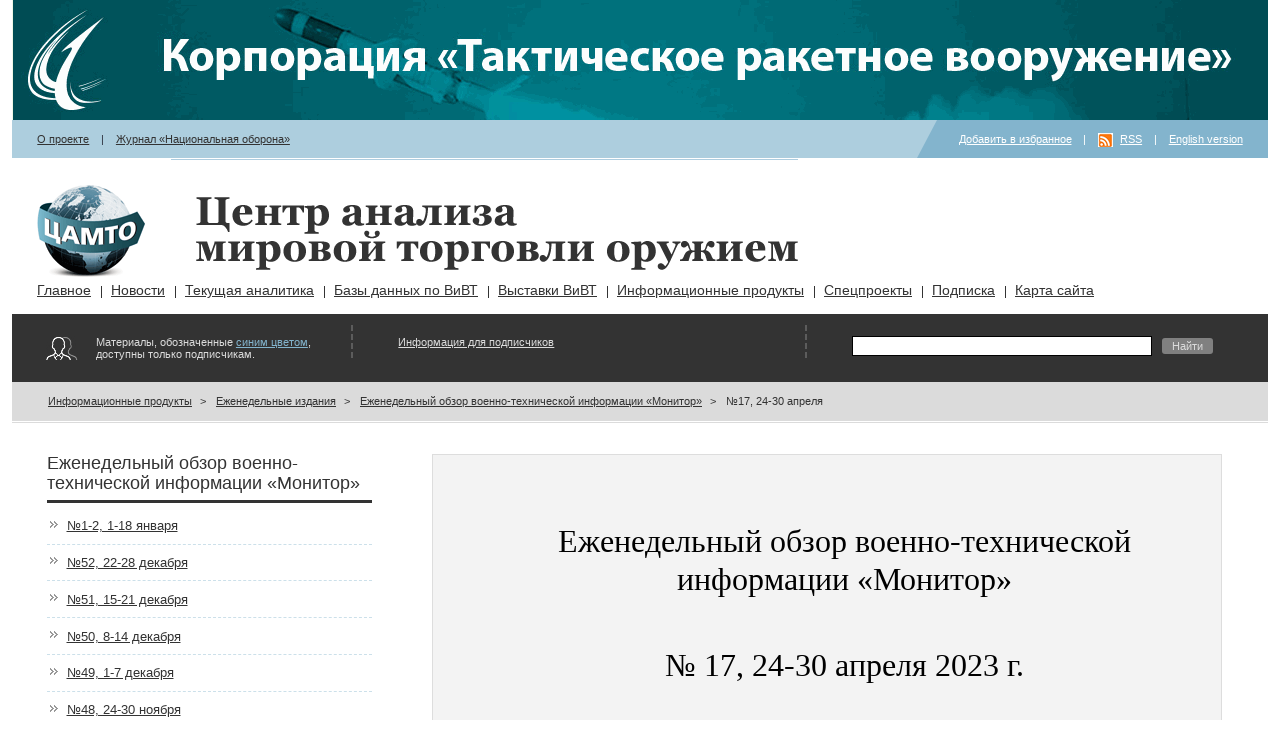

--- FILE ---
content_type: text/html
request_url: https://armstrade.org/pages/main/magazines/weekly/monitor/72896/index.shtml
body_size: 131565
content:
<!DOCTYPE html PUBLIC "-//W3C//DTD XHTML 1.0 Transitional//EN" "http://www.w3.org/TR/xhtml1/DTD/xhtml1-transitional.dtd">
<html xmlns="http://www.w3.org/1999/xhtml">
<head>
<title>ЦАМТО / Еженедельный обзор военно-технической информации &#171;Монитор&#187;</title>
<meta http-equiv="Content-Type" content="text/html; charset=Windows-1251" />
<meta name="date" content="2023-04-29T08:09:05+0300" />
<meta name="generator" content="InfoDesignerWeb" />
<meta name="description" />
<meta name="keywords" />
<meta http-equiv="Content-Language" content="ru-ru" />
<link rel="shortcut icon" href="/favicon.ico" />
<link href="/styles/base.css" type="text/css" rel="stylesheet" />
<script type="text/javascript" src="/js/jquery-1.3.2.js"></script>
<script type="text/javascript" src="/js/fixstyle.js"></script>

<link href="/styles/style38.css" type="text/css" rel="stylesheet" />

</head>
<body>
<div id="root"><div class="rint1"><div class="rint2">

<div class="topbanner">
<div>

<a href="https://ktrv.ru/"><img src="/dyn_images/img51881.gif" alt="" title="" height="120" width="1255" class="" style="padding-top:0px;padding-right:0px;padding-bottom:0px;padding-left:0px;" />
</a></div>
</div>
<div class="toplinks">
<div class="leftlinks">


 <a class="link_default" href="/pages/main/about/index.shtml">О проекте</a> | <a class="link_default" href="https://oborona.ru">Журнал &#171;Национальная оборона&#187;</a></div>
<div class="rightlinks">

<a href="#" onclick="setBookmark();">Добавить в избранное</a> | <a href="/export/news.xml" class="link_default rss">RSS</a> | <a class="link_default" href="/english.shtml">English version</a></div>
</div>

<div class="sitename">
<div>

<a href="/"><img src="/dyn_images/img4045.gif" alt="Центр анализа мировой торговли оружием" title="Центр анализа мировой торговли оружием" height="103" width="119" class="logo" style="padding-top:0px;padding-right:0px;padding-bottom:0px;padding-left:0px;" />
</a><h1><a href="/"><img src="/dyn_images/img4270.png" alt="Центр анализа мировой торговли оружием" title="Центр анализа мировой торговли оружием" height="73" width="602" class="logo_text" style="padding-top:0px;padding-right:0px;padding-bottom:0px;padding-left:0px;" />
</a></h1></div>
</div>


<div id="idmenu">

<ul class="lvl1">
<li>
	<a class="href_level1" href="/pages/main/mainnews/index.shtml">Главное</a>
</li>
<li>
	<a class="href_level1" href="/pages/main/news/index.shtml">Новости</a>
</li>
<li>
	<a class="href_level1" href="/pages/main/analytics/index.shtml">Текущая аналитика</a>
</li>
<li>
	<a class="href_level1" href="/pages/main/databases/index.shtml">Базы данных по ВиВТ</a>
</li>
<li>
	<a class="href_level1" href="/pages/main/expo/index.shtml">Выставки ВиВТ</a>
</li>
<li>
	<a class="href_level1" href="/pages/main/magazines/index.shtml">Информационные продукты</a>
</li>
<li>
	<a class="href_level1" href="/pages/main/projects/index.shtml">Спецпроекты</a>
</li>
<li>
	<a class="href_level1" href="/pages/main/subscribe/index.shtml">Подписка</a>
</li>
<li>
	<a class="href_level1" href="/pages/main/sitemap/index.shtml">Карта сайта</a>
</li>
</ul>
</div>
<div class="access">
<div class="accessinfo">

<div>
<div>

Материалы, обозначенные <a class="link_blue" href="/pages/main/subscribe/index.shtml">синим цветом</a>, доступны только подписчикам.</div>
</div>
</div>
<div class="login">

<div>
<div>

<p class="paragraph_center"><a class="link_default" href="/pages/main/subscribe/index.shtml">Информация для подписчиков</a></p></div>
</div>
</div>
<div class="search">

<div>
<div>


<div>
<div>

<div class="ya-site-form ya-site-form_inited_no" data-bem="{"action":"https://yandex.ru/search/site/","arrow":true,"bg":"#999999","fontsize":12,"fg":"#000000","language":"ru","logo":"rb","publicname":"Yandex Site Search #1681157","suggest":true,"target":"_blank","tld":"ru","type":2,"usebigdictionary":false,"searchid":1681157,"input_fg":"#000000","input_bg":"#FFFFFF","input_fontStyle":"normal","input_fontWeight":"normal","input_placeholder":null,"input_placeholderColor":"#000000","input_borderColor":"#7F9DB9"}"><form action="https://yandex.ru/search/site/" method="get" target="_blank" accept-charset="utf-8"><input type="hidden" name="searchid" value="1681157"/><input type="hidden" name="l10n" value="ru"/><input type="hidden" name="reqenc" value=""/><input type="search" name="text" value=""/><input type="submit" value="Найти"/></form></div><style type="text/css">.ya-page_js_yes .ya-site-form_inited_no { display: none; }</style><script type="text/javascript">(function(w,d,c){var s=d.createElement('script'),h=d.getElementsByTagName('script')[0],e=d.documentElement;if((' '+e.className+' ').indexOf(' ya-page_js_yes ')===-1){e.className+=' ya-page_js_yes';}s.type='text/javascript';s.async=true;s.charset='utf-8';s.src=(d.location.protocol==='https:'?'https:':'http:')+'//site.yandex.net/v2.0/js/all.js';h.parentNode.insertBefore(s,h);(w[c]||(w[c]=[])).push(function(){Ya.Site.Form.init()})})(window,document,'yandex_site_callbacks');</script></div>
</div>
</div>
</div>
</div>
</div>

<div>
<div class="path_wrapper">

<div>
<div>

<a class="path" href="/pages/main/magazines/index.shtml">Информационные продукты</a>><a class="path" href="/pages/main/magazines/weekly/monitor/index.shtml">Еженедельные издания</a>><a class="path" href="/pages/main/magazines/weekly/monitor/index.shtml">Еженедельный обзор военно-технической информации &#171;Монитор&#187;</a>><a class="cur_path">№17, 24-30 апреля</a></div>
</div>
</div>
</div>

<div class="main">
<div class="contents">

<h2>Еженедельный обзор военно-технической информации &#171;Монитор&#187;</h2>
<div id="periodic">

<ul class="childrens">
<li>
	<a class="href_childrens" href="/pages/main/magazines/weekly/monitor/89334/index.shtml">№1-2, 1-18 января</a>
</li>
<li>
	<a class="href_childrens" href="/pages/main/magazines/weekly/monitor/89192/index.shtml">№52, 22-28 декабря</a>
</li>
<li>
	<a class="href_childrens" href="/pages/main/magazines/weekly/monitor/89107/index.shtml">№51, 15-21 декабря</a>
</li>
<li>
	<a class="href_childrens" href="/pages/main/magazines/weekly/monitor/89007/index.shtml">№50, 8-14 декабря</a>
</li>
<li>
	<a class="href_childrens" href="/pages/main/magazines/weekly/monitor/88914/index.shtml">№49, 1-7 декабря</a>
</li>
<li>
	<a class="href_childrens" href="/pages/main/magazines/weekly/monitor/88808/index.shtml">№48, 24-30 ноября</a>
</li>
<li>
	<a class="href_childrens" href="/pages/main/magazines/weekly/monitor/88712/index.shtml">№47, 17-23 ноября</a>
</li>
<li>
	<a class="href_childrens" href="/pages/main/magazines/weekly/monitor/88595/index.shtml">№46, 10-16 ноября</a>
</li>
<li>
	<a class="href_childrens" href="/pages/main/magazines/weekly/monitor/88502/index.shtml">№45, 3-9 ноября</a>
</li>
<li>
	<a class="href_childrens" href="/pages/main/magazines/weekly/monitor/88439/index.shtml">№44, 27 октября - 2 ноября</a>
</li>
<li>
	<a class="href_childrens" href="/pages/main/magazines/weekly/monitor/88321/index.shtml">№43, 20-26 октября</a>
</li>
<li>
	<a class="href_childrens" href="/pages/main/magazines/weekly/monitor/88255/index.shtml">№42, 13-19 октября</a>
</li>
<li>
	<a class="href_childrens" href="/pages/main/magazines/weekly/monitor/88154/index.shtml">№41, 6-12 октября</a>
</li>
<li>
	<a class="href_childrens" href="/pages/main/magazines/weekly/monitor/88061/index.shtml">№40, 29 сентября - 5 октября</a>
</li>
<li>
	<a class="href_childrens" href="/pages/main/magazines/weekly/monitor/87976/index.shtml">№39, 22-28 сентября</a>
</li>
<li>
	<a class="href_childrens" href="/pages/main/magazines/weekly/monitor/87890/index.shtml">№38, 15-21 сентября</a>
</li>
<li>
	<a class="href_childrens" href="/pages/main/magazines/weekly/monitor/87792/index.shtml">№37, 8-14 сентября</a>
</li>
<li>
	<a class="href_childrens" href="/pages/main/magazines/weekly/monitor/87701/index.shtml">№36, 1-7 сентября</a>
</li>
<li>
	<a class="href_childrens" href="/pages/main/magazines/weekly/monitor/87596/index.shtml">№35, 25-31 августа</a>
</li>
<li>
	<a class="href_childrens" href="/pages/main/magazines/weekly/monitor/87502/index.shtml">№34, 18-24 августа</a>
</li>
<li>
	<a class="href_childrens" href="/pages/main/magazines/weekly/monitor/87412/index.shtml">№33, 11-17 августа</a>
</li>
<li>
	<a class="href_childrens" href="/pages/main/magazines/weekly/monitor/87320/index.shtml">№32, 4-10 августа</a>
</li>
<li>
	<a class="href_childrens" href="/pages/main/magazines/weekly/monitor/87230/index.shtml">№31, 28 июля - 3 августа</a>
</li>
<li>
	<a class="href_childrens" href="/pages/main/magazines/weekly/monitor/87149/index.shtml">№30, 21-27 июля</a>
</li>
<li>
	<a class="href_childrens" href="/pages/main/magazines/weekly/monitor/87059/index.shtml">№29, 14-20 июля</a>
</li>
<li>
	<a class="href_childrens" href="/pages/main/magazines/weekly/monitor/86956/index.shtml">№28, 7-13 июля</a>
</li>
<li>
	<a class="href_childrens" href="/pages/main/magazines/weekly/monitor/86865/index.shtml">№27, 30 июня - 6 июля</a>
</li>
<li>
	<a class="href_childrens" href="/pages/main/magazines/weekly/monitor/86775/index.shtml">№26, 23-29 июня</a>
</li>
<li>
	<a class="href_childrens" href="/pages/main/magazines/weekly/monitor/86682/index.shtml">№25, 16-22 июня</a>
</li>
<li>
	<a class="href_childrens" href="/pages/main/magazines/weekly/monitor/86582/index.shtml">№24, 9-15 июня</a>
</li>
<li>
	<a class="href_childrens" href="/pages/main/magazines/weekly/monitor/86521/index.shtml">№23, 2-8 июня</a>
</li>
<li>
	<a class="href_childrens" href="/pages/main/magazines/weekly/monitor/86426/index.shtml">№22, 26 мая - 1 июня</a>
</li>
<li>
	<a class="href_childrens" href="/pages/main/magazines/weekly/monitor/86322/index.shtml">№21, 19-25 мая</a>
</li>
<li>
	<a class="href_childrens" href="/pages/main/magazines/weekly/monitor/86204/index.shtml">№20, 12-18 мая</a>
</li>
<li>
	<a class="href_childrens" href="/pages/main/magazines/weekly/monitor/86099/index.shtml">№19, 5-11 мая</a>
</li>
<li>
	<a class="href_childrens" href="/pages/main/magazines/weekly/monitor/86034/index.shtml">№18, 28 апреля - 4 мая</a>
</li>
<li>
	<a class="href_childrens" href="/pages/main/magazines/weekly/monitor/85977/index.shtml">№17, 21-27 апреля</a>
</li>
<li>
	<a class="href_childrens" href="/pages/main/magazines/weekly/monitor/85879/index.shtml">№16, 14-20 апреля</a>
</li>
<li>
	<a class="href_childrens" href="/pages/main/magazines/weekly/monitor/85784/index.shtml">№15, 7-13 апреля</a>
</li>
<li>
	<a class="href_childrens" href="/pages/main/magazines/weekly/monitor/85684/index.shtml">№14, 31 марта - 6 апреля</a>
</li>
<li>
	<a class="href_childrens" href="/pages/main/magazines/weekly/monitor/85576/index.shtml">№13, 24-30 марта</a>
</li>
<li>
	<a class="href_childrens" href="/pages/main/magazines/weekly/monitor/85460/index.shtml">№12, 17-23 марта</a>
</li>
<li>
	<a class="href_childrens" href="/pages/main/magazines/weekly/monitor/85343/index.shtml">№11, 10-16 марта</a>
</li>
<li>
	<a class="href_childrens" href="/pages/main/magazines/weekly/monitor/85231/index.shtml">№10, 3-9 марта</a>
</li>
<li>
	<a class="href_childrens" href="/pages/main/magazines/weekly/monitor/85118/index.shtml">№9, 24 февраля - 2 марта</a>
</li>
<li>
	<a class="href_childrens" href="/pages/main/magazines/weekly/monitor/85002/index.shtml">№8, 17-23 февраля</a>
</li>
<li>
	<a class="href_childrens" href="/pages/main/magazines/weekly/monitor/84882/index.shtml">№7, 10-16 февраля</a>
</li>
<li>
	<a class="href_childrens" href="/pages/main/magazines/weekly/monitor/84753/index.shtml">№6, 3-9 февраля</a>
</li>
<li>
	<a class="href_childrens" href="/pages/main/magazines/weekly/monitor/84641/index.shtml">№5, 27 января - 2 февраля</a>
</li>
<li>
	<a class="href_childrens" href="/pages/main/magazines/weekly/monitor/84527/index.shtml">№4, 20-26 января</a>
</li>
<li>
	<a class="href_childrens" href="/pages/main/magazines/weekly/monitor/84426/index.shtml">№3, 13-19 января</a>
</li>
<li>
	<a class="href_childrens" href="/pages/main/magazines/weekly/monitor/84320/index.shtml">№1-2, 1-12 января</a>
</li>
<li>
	<a class="href_childrens" href="/pages/main/magazines/weekly/monitor/84236/index.shtml">№52, 23-29 декабря</a>
</li>
<li>
	<a class="href_childrens" href="/pages/main/magazines/weekly/monitor/84098/index.shtml">№51, 16-22 декабря</a>
</li>
<li>
	<a class="href_childrens" href="/pages/main/magazines/weekly/monitor/83977/index.shtml">№50, 9-15 декабря</a>
</li>
<li>
	<a class="href_childrens" href="/pages/main/magazines/weekly/monitor/83859/index.shtml">№49, 2-8 декабря</a>
</li>
<li>
	<a class="href_childrens" href="/pages/main/magazines/weekly/monitor/83732/index.shtml">№48, 25 ноября - 1 декабря</a>
</li>
<li>
	<a class="href_childrens" href="/pages/main/magazines/weekly/monitor/83603/index.shtml">№47, 18-24 ноября</a>
</li>
<li>
	<a class="href_childrens" href="/pages/main/magazines/weekly/monitor/83475/index.shtml">№46, 11-17 ноября</a>
</li>
<li>
	<a class="href_childrens" href="/pages/main/magazines/weekly/monitor/83342/index.shtml">№45, 4-10 ноября</a>
</li>
<li>
	<a class="href_childrens" href="/pages/main/magazines/weekly/monitor/83242/index.shtml">№44, 28 октября - 3 ноября</a>
</li>
<li>
	<a class="href_childrens" href="/pages/main/magazines/weekly/monitor/83109/index.shtml">№43, 21-27 октября</a>
</li>
<li>
	<a class="href_childrens" href="/pages/main/magazines/weekly/monitor/82979/index.shtml">№42, 14-20 октября</a>
</li>
<li>
	<a class="href_childrens" href="/pages/main/magazines/weekly/monitor/82864/index.shtml">№41, 7-13 октября</a>
</li>
<li>
	<a class="href_childrens" href="/pages/main/magazines/weekly/monitor/82746/index.shtml">№40, 30 сентября - 6 октября</a>
</li>
<li>
	<a class="href_childrens" href="/pages/main/magazines/weekly/monitor/82640/index.shtml">№39, 23-29 сентября</a>
</li>
<li>
	<a class="href_childrens" href="/pages/main/magazines/weekly/monitor/82488/index.shtml">№38, 16-22 сентября</a>
</li>
<li>
	<a class="href_childrens" href="/pages/main/magazines/weekly/monitor/82333/index.shtml">№37, 9-15 сентября</a>
</li>
<li>
	<a class="href_childrens" href="/pages/main/magazines/weekly/monitor/82181/index.shtml">№36, 2-8 сентября</a>
</li>
<li>
	<a class="href_childrens" href="/pages/main/magazines/weekly/monitor/82039/index.shtml">№35, 26 августа - 1 сентября</a>
</li>
<li>
	<a class="href_childrens" href="/pages/main/magazines/weekly/monitor/81899/index.shtml">№34, 19-25 августа</a>
</li>
<li>
	<a class="href_childrens" href="/pages/main/magazines/weekly/monitor/81783/index.shtml">№33, 12-18 августа</a>
</li>
<li>
	<a class="href_childrens" href="/pages/main/magazines/weekly/monitor/81603/index.shtml">№32, 5-11 августа</a>
</li>
<li>
	<a class="href_childrens" href="/pages/main/magazines/weekly/monitor/81465/index.shtml">№31, 29 июля - 4 августа</a>
</li>
<li>
	<a class="href_childrens" href="/pages/main/magazines/weekly/monitor/81340/index.shtml">№30, 22-28 июля</a>
</li>
<li>
	<a class="href_childrens" href="/pages/main/magazines/weekly/monitor/81210/index.shtml">№29, 15-21 июля</a>
</li>
<li>
	<a class="href_childrens" href="/pages/main/magazines/weekly/monitor/81108/index.shtml">№28, 8-14 июля</a>
</li>
<li>
	<a class="href_childrens" href="/pages/main/magazines/weekly/monitor/80975/index.shtml">№27, 1-7 июля</a>
</li>
<li>
	<a class="href_childrens" href="/pages/main/magazines/weekly/monitor/80830/index.shtml">№26, 24-30 июня</a>
</li>
<li>
	<a class="href_childrens" href="/pages/main/magazines/weekly/monitor/80681/index.shtml">№25, 17-23 июня</a>
</li>
<li>
	<a class="href_childrens" href="/pages/main/magazines/weekly/monitor/80500/index.shtml">№24, 10-16 июня</a>
</li>
<li>
	<a class="href_childrens" href="/pages/main/magazines/weekly/monitor/80343/index.shtml">№23, 3-9 июня</a>
</li>
<li>
	<a class="href_childrens" href="/pages/main/magazines/weekly/monitor/80179/index.shtml">№22, 27 мая - 2 июня</a>
</li>
<li>
	<a class="href_childrens" href="/pages/main/magazines/weekly/monitor/80032/index.shtml">№21, 20-26 мая</a>
</li>
<li>
	<a class="href_childrens" href="/pages/main/magazines/weekly/monitor/79894/index.shtml">№20, 13-19 мая</a>
</li>
<li>
	<a class="href_childrens" href="/pages/main/magazines/weekly/monitor/79736/index.shtml">№19, 6-12 мая</a>
</li>
<li>
	<a class="href_childrens" href="/pages/main/magazines/weekly/monitor/79651/index.shtml">№18, 29 апреля - 5 мая</a>
</li>
<li>
	<a class="href_childrens" href="/pages/main/magazines/weekly/monitor/79571/index.shtml">№17, 22-28 апреля</a>
</li>
<li>
	<a class="href_childrens" href="/pages/main/magazines/weekly/monitor/79394/index.shtml">№16, 15-21 апреля</a>
</li>
<li>
	<a class="href_childrens" href="/pages/main/magazines/weekly/monitor/79247/index.shtml">№15, 8-14 апреля</a>
</li>
<li>
	<a class="href_childrens" href="/pages/main/magazines/weekly/monitor/79104/index.shtml">№14, 1-7 апреля</a>
</li>
<li>
	<a class="href_childrens" href="/pages/main/magazines/weekly/monitor/78956/index.shtml">№13, 25-31 марта</a>
</li>
<li>
	<a class="href_childrens" href="/pages/main/magazines/weekly/monitor/78819/index.shtml">№12, 18-24 марта</a>
</li>
<li>
	<a class="href_childrens" href="/pages/main/magazines/weekly/monitor/78669/index.shtml">№11, 11-17 марта</a>
</li>
<li>
	<a class="href_childrens" href="/pages/main/magazines/weekly/monitor/78523/index.shtml">№10, 4-10 марта</a>
</li>
<li>
	<a class="href_childrens" href="/pages/main/magazines/weekly/monitor/78422/index.shtml">№9, 26 февраля - 3 марта</a>
</li>
<li>
	<a class="href_childrens" href="/pages/main/magazines/weekly/monitor/78278/index.shtml">№8, 19-25 февраля</a>
</li>
<li>
	<a class="href_childrens" href="/pages/main/magazines/weekly/monitor/78167/index.shtml">№7, 12-18 февраля</a>
</li>
<li>
	<a class="href_childrens" href="/pages/main/magazines/weekly/monitor/78042/index.shtml">№6, 5-11 февраля</a>
</li>
<li>
	<a class="href_childrens" href="/pages/main/magazines/weekly/monitor/77890/index.shtml">№5, 29 января - 4 февраля</a>
</li>
<li>
	<a class="href_childrens" href="/pages/main/magazines/weekly/monitor/77743/index.shtml">№4, 22-28 января</a>
</li>
<li>
	<a class="href_childrens" href="/pages/main/magazines/weekly/monitor/77592/index.shtml">№3, 15-21 января</a>
</li>
<li>
	<a class="href_childrens" href="/pages/main/magazines/weekly/monitor/77447/index.shtml">№1-2, 1-14 января</a>
</li>
<li>
	<a class="href_childrens" href="/pages/main/magazines/weekly/monitor/77314/index.shtml">№52, 25-31 декабря</a>
</li>
<li>
	<a class="href_childrens" href="/pages/main/magazines/weekly/monitor/77166/index.shtml">№51, 18-24 декабря</a>
</li>
<li>
	<a class="href_childrens" href="/pages/main/magazines/weekly/monitor/77013/index.shtml">№50, 11-17 декабря</a>
</li>
<li>
	<a class="href_childrens" href="/pages/main/magazines/weekly/monitor/76875/index.shtml">№49, 4-10 декабря</a>
</li>
<li>
	<a class="href_childrens" href="/pages/main/magazines/weekly/monitor/76732/index.shtml">№48, 27 ноября - 3 декабря</a>
</li>
<li>
	<a class="href_childrens" href="/pages/main/magazines/weekly/monitor/76601/index.shtml">№47, 20-26 ноября</a>
</li>
<li>
	<a class="href_childrens" href="/pages/main/magazines/weekly/monitor/76464/index.shtml">№46, 13-19 ноября</a>
</li>
<li>
	<a class="href_childrens" href="/pages/main/magazines/weekly/monitor/76335/index.shtml">№45, 6-12 ноября</a>
</li>
<li>
	<a class="href_childrens" href="/pages/main/magazines/weekly/monitor/76215/index.shtml">№44, 30 октября - 5 ноября</a>
</li>
<li>
	<a class="href_childrens" href="/pages/main/magazines/weekly/monitor/76092/index.shtml">№43, 23-29 октября</a>
</li>
<li>
	<a class="href_childrens" href="/pages/main/magazines/weekly/monitor/75951/index.shtml">№42, 16-22 октября</a>
</li>
<li>
	<a class="href_childrens" href="/pages/main/magazines/weekly/monitor/75828/index.shtml">№41, 9-15 октября</a>
</li>
<li>
	<a class="href_childrens" href="/pages/main/magazines/weekly/monitor/75703/index.shtml">№40, 2-8 октября</a>
</li>
<li>
	<a class="href_childrens" href="/pages/main/magazines/weekly/monitor/75570/index.shtml">№39, 25 сентября - 1 октября</a>
</li>
<li>
	<a class="href_childrens" href="/pages/main/magazines/weekly/monitor/75440/index.shtml">№38, 18-24 сентября</a>
</li>
<li>
	<a class="href_childrens" href="/pages/main/magazines/weekly/monitor/75293/index.shtml">№37, 11-17 сентября</a>
</li>
<li>
	<a class="href_childrens" href="/pages/main/magazines/weekly/monitor/75171/index.shtml">№36, 4-10 сентября</a>
</li>
<li>
	<a class="href_childrens" href="/pages/main/magazines/weekly/monitor/75057/index.shtml">№35, 28 августа - 3 сентября</a>
</li>
<li>
	<a class="href_childrens" href="/pages/main/magazines/weekly/monitor/74932/index.shtml">№34, 21-27 августа</a>
</li>
<li>
	<a class="href_childrens" href="/pages/main/magazines/weekly/monitor/74793/index.shtml">№33, 14-20 августа</a>
</li>
<li>
	<a class="href_childrens" href="/pages/main/magazines/weekly/monitor/74606/index.shtml">№32, 7-13 августа</a>
</li>
<li>
	<a class="href_childrens" href="/pages/main/magazines/weekly/monitor/74475/index.shtml">№31, 31 июля - 6 августа</a>
</li>
<li>
	<a class="href_childrens" href="/pages/main/magazines/weekly/monitor/74355/index.shtml">№30, 24-30 июля</a>
</li>
<li>
	<a class="href_childrens" href="/pages/main/magazines/weekly/monitor/74218/index.shtml">№29, 17-23 июля</a>
</li>
<li>
	<a class="href_childrens" href="/pages/main/magazines/weekly/monitor/74090/index.shtml">№28, 10-16 июля</a>
</li>
<li>
	<a class="href_childrens" href="/pages/main/magazines/weekly/monitor/73968/index.shtml">№27, 3-9 июля</a>
</li>
<li>
	<a class="href_childrens" href="/pages/main/magazines/weekly/monitor/73854/index.shtml">№26, 26 июня - 2 июля</a>
</li>
<li>
	<a class="href_childrens" href="/pages/main/magazines/weekly/monitor/73741/index.shtml">№25, 19-25 июня</a>
</li>
<li>
	<a class="href_childrens" href="/pages/main/magazines/weekly/monitor/73621/index.shtml">№24, 12-18 июня</a>
</li>
<li>
	<a class="href_childrens" href="/pages/main/magazines/weekly/monitor/73531/index.shtml">№23, 5-11 июня</a>
</li>
<li>
	<a class="href_childrens" href="/pages/main/magazines/weekly/monitor/73428/index.shtml">№22, 29 мая - 4 июня</a>
</li>
<li>
	<a class="href_childrens" href="/pages/main/magazines/weekly/monitor/73313/index.shtml">№21, 22-28 мая</a>
</li>
<li>
	<a class="href_childrens" href="/pages/main/magazines/weekly/monitor/73196/index.shtml">№20, 15-21 мая</a>
</li>
<li>
	<a class="href_childrens" href="/pages/main/magazines/weekly/monitor/73063/index.shtml">№19, 8-14 мая</a>
</li>
<li>
	<a class="href_childrens" href="/pages/main/magazines/weekly/monitor/72983/index.shtml">№18, 1-7 мая</a>
</li>
<li>
	<a class="href_childrens" href="/pages/main/magazines/weekly/monitor/72896/index.shtml">№17, 24-30 апреля</a>
</li>
<li>
	<a class="href_childrens" href="/pages/main/magazines/weekly/monitor/72785/index.shtml">№16, 17-23 апреля</a>
</li>
<li>
	<a class="href_childrens" href="/pages/main/magazines/weekly/monitor/72673/index.shtml">№15, 10-16 апреля</a>
</li>
<li>
	<a class="href_childrens" href="/pages/main/magazines/weekly/monitor/72572/index.shtml">№14, 3-9 апреля</a>
</li>
<li>
	<a class="href_childrens" href="/pages/main/magazines/weekly/monitor/72464/index.shtml">№13, 27 марта - 2 апреля</a>
</li>
<li>
	<a class="href_childrens" href="/pages/main/magazines/weekly/monitor/72351/index.shtml">№12, 20-26 марта</a>
</li>
<li>
	<a class="href_childrens" href="/pages/main/magazines/weekly/monitor/72235/index.shtml">№11, 13-19 марта</a>
</li>
<li>
	<a class="href_childrens" href="/pages/main/magazines/weekly/monitor/72115/index.shtml">№10, 6-12 марта</a>
</li>
<li>
	<a class="href_childrens" href="/pages/main/magazines/weekly/monitor/72025/index.shtml">№9, 27 февраля - 5 марта</a>
</li>
<li>
	<a class="href_childrens" href="/pages/main/magazines/weekly/monitor/71907/index.shtml">№8, 20-26 февраля</a>
</li>
<li>
	<a class="href_childrens" href="/pages/main/magazines/weekly/monitor/71834/index.shtml">№7, 13-19 февраля</a>
</li>
<li>
	<a class="href_childrens" href="/pages/main/magazines/weekly/monitor/71706/index.shtml">№6, 6-12 февраля</a>
</li>
<li>
	<a class="href_childrens" href="/pages/main/magazines/weekly/monitor/71583/index.shtml">№5, 30 января - 5 февраля</a>
</li>
<li>
	<a class="href_childrens" href="/pages/main/magazines/weekly/monitor/71457/index.shtml">№4, 23-29 января</a>
</li>
<li>
	<a class="href_childrens" href="/pages/main/magazines/weekly/monitor/71329/index.shtml">№3, 16-22 января</a>
</li>
<li>
	<a class="href_childrens" href="/pages/main/magazines/weekly/monitor/71210/index.shtml">№1-2, 1-15 января</a>
</li>
<li>
	<a class="href_childrens" href="/pages/main/magazines/weekly/monitor/71081/index.shtml">№52, 26-31 декабря</a>
</li>
<li>
	<a class="href_childrens" href="/pages/main/magazines/weekly/monitor/70969/index.shtml">№51, 19-25 декабря</a>
</li>
<li>
	<a class="href_childrens" href="/pages/main/magazines/weekly/monitor/70851/index.shtml">№50, 12-18 декабря</a>
</li>
<li>
	<a class="href_childrens" href="/pages/main/magazines/weekly/monitor/70765/index.shtml">№49, 5-11 декабря</a>
</li>
<li>
	<a class="href_childrens" href="/pages/main/magazines/weekly/monitor/70643/index.shtml">№48, 28 ноября - 4 декабря</a>
</li>
<li>
	<a class="href_childrens" href="/pages/main/magazines/weekly/monitor/70536/index.shtml">№47, 21-27 ноября</a>
</li>
<li>
	<a class="href_childrens" href="/pages/main/magazines/weekly/monitor/70441/index.shtml">№46, 14-20 ноября</a>
</li>
<li>
	<a class="href_childrens" href="/pages/main/magazines/weekly/monitor/70336/index.shtml">№45, 7-13 ноября</a>
</li>
<li>
	<a class="href_childrens" href="/pages/main/magazines/weekly/monitor/70231/index.shtml">№44, 31 октября - 6 ноября</a>
</li>
<li>
	<a class="href_childrens" href="/pages/main/magazines/weekly/monitor/70147/index.shtml">№43, 24-30 октября</a>
</li>
<li>
	<a class="href_childrens" href="/pages/main/magazines/weekly/monitor/70045/index.shtml">№42, 17-23 октября</a>
</li>
<li>
	<a class="href_childrens" href="/pages/main/magazines/weekly/monitor/69925/index.shtml">№41, 10-16 октября</a>
</li>
<li>
	<a class="href_childrens" href="/pages/main/magazines/weekly/monitor/69816/index.shtml">№40, 3-9 октября</a>
</li>
<li>
	<a class="href_childrens" href="/pages/main/magazines/weekly/monitor/69727/index.shtml">№39, 26 сентября - 2 октября</a>
</li>
<li>
	<a class="href_childrens" href="/pages/main/magazines/weekly/monitor/69635/index.shtml">№38, 19-25 сентября</a>
</li>
<li>
	<a class="href_childrens" href="/pages/main/magazines/weekly/monitor/69532/index.shtml">№37, 12-18 сентября</a>
</li>
<li>
	<a class="href_childrens" href="/pages/main/magazines/weekly/monitor/69436/index.shtml">№36, 5-11 сентября</a>
</li>
<li>
	<a class="href_childrens" href="/pages/main/magazines/weekly/monitor/69332/index.shtml">№35, 29 августа - 4 сентября</a>
</li>
<li>
	<a class="href_childrens" href="/pages/main/magazines/weekly/monitor/69217/index.shtml">№34, 22-28 августа 2022 г.</a>
</li>
<li>
	<a class="href_childrens" href="/pages/main/magazines/weekly/monitor/69101/index.shtml">№33, 15-21 августа 2022 г.</a>
</li>
<li>
	<a class="href_childrens" href="/pages/main/magazines/weekly/monitor/68942/index.shtml">№32, 8-14 августа 2022 г.</a>
</li>
<li>
	<a class="href_childrens" href="/pages/main/magazines/weekly/monitor/68829/index.shtml">№31, 1-7 августа 2022 г.</a>
</li>
<li>
	<a class="href_childrens" href="/pages/main/magazines/weekly/monitor/68725/index.shtml">№30, 25-31 июля 2022 г.</a>
</li>
<li>
	<a class="href_childrens" href="/pages/main/magazines/weekly/monitor/68631/index.shtml">№29, 18-24 июля 2022 г.</a>
</li>
<li>
	<a class="href_childrens" href="/pages/main/magazines/weekly/monitor/68529/index.shtml">№28, 11-17 июля 2022 г.</a>
</li>
<li>
	<a class="href_childrens" href="/pages/main/magazines/weekly/monitor/68433/index.shtml">№27, 4-10 июля 2022 г.</a>
</li>
<li>
	<a class="href_childrens" href="/pages/main/magazines/weekly/monitor/68341/index.shtml">№26, 27 июня - 3 июля 2022 г.</a>
</li>
<li>
	<a class="href_childrens" href="/pages/main/magazines/weekly/monitor/68227/index.shtml">№25, 20-26 июня 2022 г.</a>
</li>
<li>
	<a class="href_childrens" href="/pages/main/magazines/weekly/monitor/68115/index.shtml">№24, 13-19 июня 2022 г.</a>
</li>
<li>
	<a class="href_childrens" href="/pages/main/magazines/weekly/monitor/68012/index.shtml">№23, 6-12 июня 2022 г.</a>
</li>
<li>
	<a class="href_childrens" href="/pages/main/magazines/weekly/monitor/67917/index.shtml">№22, 30 мая - 5 июня 2022 г.</a>
</li>
<li>
	<a class="href_childrens" href="/pages/main/magazines/weekly/monitor/67801/index.shtml">№21, 23-29 мая 2022 г.</a>
</li>
<li>
	<a class="href_childrens" href="/pages/main/magazines/weekly/monitor/67695/index.shtml">№20, 16-22 мая 2022 г.</a>
</li>
<li>
	<a class="href_childrens" href="/pages/main/magazines/weekly/monitor/67580/index.shtml">№19, 9-15 мая 2022 г.</a>
</li>
<li>
	<a class="href_childrens" href="/pages/main/magazines/weekly/monitor/67512/index.shtml">№18, 2-8 мая 2022 г.</a>
</li>
<li>
	<a class="href_childrens" href="/pages/main/magazines/weekly/monitor/67446/index.shtml">№17, 25 апреля - 1 мая 2022 г.</a>
</li>
<li>
	<a class="href_childrens" href="/pages/main/magazines/weekly/monitor/67326/index.shtml">№16, 18-24 апреля 2022 г.</a>
</li>
<li>
	<a class="href_childrens" href="/pages/main/magazines/weekly/monitor/67229/index.shtml">№15, 11-17 апреля 2022 г.</a>
</li>
<li>
	<a class="href_childrens" href="/pages/main/magazines/weekly/monitor/67129/index.shtml">№14, 4-10 апреля 2022 г.</a>
</li>
<li>
	<a class="href_childrens" href="/pages/main/magazines/weekly/monitor/67030/index.shtml">№13, 28 марта - 3 апреля 2022 г.</a>
</li>
<li>
	<a class="href_childrens" href="/pages/main/magazines/weekly/monitor/66931/index.shtml">№12, 21-27 марта 2022 г.</a>
</li>
<li>
	<a class="href_childrens" href="/pages/main/magazines/weekly/monitor/66849/index.shtml">№11, 14-20 марта 2022 г.</a>
</li>
<li>
	<a class="href_childrens" href="/pages/main/magazines/weekly/monitor/66765/index.shtml">№10, 7-13 марта 2022 г.</a>
</li>
<li>
	<a class="href_childrens" href="/pages/main/magazines/weekly/monitor/66709/index.shtml">№9, 28 февраля - 6 марта 2022 г.</a>
</li>
<li>
	<a class="href_childrens" href="/pages/main/magazines/weekly/monitor/66617/index.shtml">№8, 21-27 февраля 2022 г.</a>
</li>
<li>
	<a class="href_childrens" href="/pages/main/magazines/weekly/monitor/66553/index.shtml">№7, 14-20 февраля 2022 г.</a>
</li>
<li>
	<a class="href_childrens" href="/pages/main/magazines/weekly/monitor/66474/index.shtml">№6, 7-13 февраля 2022 г.</a>
</li>
<li>
	<a class="href_childrens" href="/pages/main/magazines/weekly/monitor/66386/index.shtml">№5, 31 января - 6 февраля 2022 г.</a>
</li>
<li>
	<a class="href_childrens" href="/pages/main/magazines/weekly/monitor/66287/index.shtml">№4, 24-30 января 2022 г.</a>
</li>
<li>
	<a class="href_childrens" href="/pages/main/magazines/weekly/monitor/66179/index.shtml">№3, 17-23 января 2022 г.</a>
</li>
<li>
	<a class="href_childrens" href="/pages/main/magazines/weekly/monitor/66083/index.shtml">№1-2, 1-16 января 2022 г.</a>
</li>
<li>
	<a class="href_childrens" href="/pages/main/magazines/weekly/monitor/65943/index.shtml">№52, 27-31 декабря 2021 г.</a>
</li>
<li>
	<a class="href_childrens" href="/pages/main/magazines/weekly/monitor/65853/index.shtml">№51, 20-26 декабря 2021 г.</a>
</li>
<li>
	<a class="href_childrens" href="/pages/main/magazines/weekly/monitor/65764/index.shtml">№50, 13-19 декабря 2021 г.</a>
</li>
<li>
	<a class="href_childrens" href="/pages/main/magazines/weekly/monitor/65639/index.shtml">№49, 6-12 декабря 2021 г.</a>
</li>
<li>
	<a class="href_childrens" href="/pages/main/magazines/weekly/monitor/65551/index.shtml">№48, 29 ноября - 5 декабря 2021 г.</a>
</li>
<li>
	<a class="href_childrens" href="/pages/main/magazines/weekly/monitor/65441/index.shtml">№47, 22-28 ноября 2021 г.</a>
</li>
<li>
	<a class="href_childrens" href="/pages/main/magazines/weekly/monitor/65345/index.shtml">№46, 15-21 ноября 2021 г.</a>
</li>
<li>
	<a class="href_childrens" href="/pages/main/magazines/weekly/monitor/65230/index.shtml">№45, 8-14 ноября 2021 г.</a>
</li>
<li>
	<a class="href_childrens" href="/pages/main/magazines/weekly/monitor/65109/index.shtml">№44, 1-7 ноября 2021 г.</a>
</li>
<li>
	<a class="href_childrens" href="/pages/main/magazines/weekly/monitor/65047/index.shtml">№43, 25-31 октября 2021 г.</a>
</li>
<li>
	<a class="href_childrens" href="/pages/main/magazines/weekly/monitor/64950/index.shtml">№42, 18-24 октября 2021 г.</a>
</li>
<li>
	<a class="href_childrens" href="/pages/main/magazines/weekly/monitor/64859/index.shtml">№41, 11-17 октября 2021 г.</a>
</li>
<li>
	<a class="href_childrens" href="/pages/main/magazines/weekly/monitor/64777/index.shtml">№40, 4-10 октября 2021 г.</a>
</li>
<li>
	<a class="href_childrens" href="/pages/main/magazines/weekly/monitor/64693/index.shtml">№39, 27 сентября - 3 октября 2021 г.</a>
</li>
<li>
	<a class="href_childrens" href="/pages/main/magazines/weekly/monitor/64621/index.shtml">№38, 20-26 сентября 2021 г.</a>
</li>
<li>
	<a class="href_childrens" href="/pages/main/magazines/weekly/monitor/64533/index.shtml">№37, 13-19 сентября 2021 г.</a>
</li>
<li>
	<a class="href_childrens" href="/pages/main/magazines/weekly/monitor/64441/index.shtml">№36, 6-12 сентября 2021 г.</a>
</li>
<li>
	<a class="href_childrens" href="/pages/main/magazines/weekly/monitor/64364/index.shtml">№35, 30 августа - 5 сентября 2021 г.</a>
</li>
<li>
	<a class="href_childrens" href="/pages/main/magazines/weekly/monitor/64272/index.shtml">№34, 23-29 августа 2021 г.</a>
</li>
<li>
	<a class="href_childrens" href="/pages/main/magazines/weekly/monitor/64093/index.shtml">№33, 16-22 августа 2021 г.</a>
</li>
<li>
	<a class="href_childrens" href="/pages/main/magazines/weekly/monitor/64002/index.shtml">№32, 9-15 августа 2021 г.</a>
</li>
<li>
	<a class="href_childrens" href="/pages/main/magazines/weekly/monitor/63916/index.shtml">№31, 2-8 августа 2021 г.</a>
</li>
<li>
	<a class="href_childrens" href="/pages/main/magazines/weekly/monitor/63830/index.shtml">№30, 26 июля - 1 августа 2021 г.</a>
</li>
<li>
	<a class="href_childrens" href="/pages/main/magazines/weekly/monitor/63735/index.shtml">№29, 19-25 июля 2021 г.</a>
</li>
<li>
	<a class="href_childrens" href="/pages/main/magazines/weekly/monitor/63610/index.shtml">№28, 12-18 июля 2021 г.</a>
</li>
<li>
	<a class="href_childrens" href="/pages/main/magazines/weekly/monitor/63516/index.shtml">№27, 5-11 июля 2021 г.</a>
</li>
<li>
	<a class="href_childrens" href="/pages/main/magazines/weekly/monitor/63423/index.shtml">№26, 28 июня - 4 июля 2021 г.</a>
</li>
<li>
	<a class="href_childrens" href="/pages/main/magazines/weekly/monitor/63325/index.shtml">№25, 21-27 июня 2021 г.</a>
</li>
<li>
	<a class="href_childrens" href="/pages/main/magazines/weekly/monitor/63212/index.shtml">№24, 14-20 июня 2021 г.</a>
</li>
<li>
	<a class="href_childrens" href="/pages/main/magazines/weekly/monitor/63128/index.shtml">№23, 7-13 июня 2021 г.</a>
</li>
<li>
	<a class="href_childrens" href="/pages/main/magazines/weekly/monitor/63039/index.shtml">№22, 31 мая - 6 июня 2021 г.</a>
</li>
<li>
	<a class="href_childrens" href="/pages/main/magazines/weekly/monitor/62940/index.shtml">№21, 24-30 мая 2021 г.</a>
</li>
<li>
	<a class="href_childrens" href="/pages/main/magazines/weekly/monitor/62847/index.shtml">№20, 17-23 мая 2021 г.</a>
</li>
<li>
	<a class="href_childrens" href="/pages/main/magazines/weekly/monitor/62751/index.shtml">№18-19, 3-16 мая 2021 г.</a>
</li>
<li>
	<a class="href_childrens" href="/pages/main/magazines/weekly/monitor/62661/index.shtml">№17, 26 апреля - 2 мая 2021 г.</a>
</li>
<li>
	<a class="href_childrens" href="/pages/main/magazines/weekly/monitor/62571/index.shtml">№16, 19-25 апреля 2021 г.</a>
</li>
<li>
	<a class="href_childrens" href="/pages/main/magazines/weekly/monitor/62480/index.shtml">№15, 12-18 апреля 2021 г.</a>
</li>
<li>
	<a class="href_childrens" href="/pages/main/magazines/weekly/monitor/62381/index.shtml">№14, 5-11 апреля 2021 г.</a>
</li>
<li>
	<a class="href_childrens" href="/pages/main/magazines/weekly/monitor/62290/index.shtml">№13, 29 марта - 4 апреля 2021 г.</a>
</li>
<li>
	<a class="href_childrens" href="/pages/main/magazines/weekly/monitor/62195/index.shtml">№12, 22-28 марта 2021 г.</a>
</li>
<li>
	<a class="href_childrens" href="/pages/main/magazines/weekly/monitor/62092/index.shtml">№11, 15-21 марта 2021 г.</a>
</li>
<li>
	<a class="href_childrens" href="/pages/main/magazines/weekly/monitor/61992/index.shtml">№10, 8-14 марта 2021 г.</a>
</li>
<li>
	<a class="href_childrens" href="/pages/main/magazines/weekly/monitor/61916/index.shtml">№9, 1-7 марта 2021 г.</a>
</li>
<li>
	<a class="href_childrens" href="/pages/main/magazines/weekly/monitor/61825/index.shtml">№8, 22-28 февраля 2021 г.</a>
</li>
<li>
	<a class="href_childrens" href="/pages/main/magazines/weekly/monitor/61753/index.shtml">№7, 15-21 февраля 2021 г.</a>
</li>
<li>
	<a class="href_childrens" href="/pages/main/magazines/weekly/monitor/61645/index.shtml">№6, 8-14 февраля 2021 г.</a>
</li>
<li>
	<a class="href_childrens" href="/pages/main/magazines/weekly/monitor/61581/index.shtml">№5, 1-7 февраля 2021 г.</a>
</li>
<li>
	<a class="href_childrens" href="/pages/main/magazines/weekly/monitor/61476/index.shtml">№4, 25-31 января 2021 г.</a>
</li>
<li>
	<a class="href_childrens" href="/pages/main/magazines/weekly/monitor/61385/index.shtml">№3, 18-24 января 2021 г.</a>
</li>
<li>
	<a class="href_childrens" href="/pages/main/magazines/weekly/monitor/61292/index.shtml">№1-2, 1-17 января 2021 г.</a>
</li>
<li>
	<a class="href_childrens" href="/pages/main/magazines/weekly/monitor/61070/index.shtml">№52, 21-27 декабря 2020 г.</a>
</li>
<li>
	<a class="href_childrens" href="/pages/main/magazines/weekly/monitor/60961/index.shtml">№51, 14-20 декабря 2020 г.</a>
</li>
<li>
	<a class="href_childrens" href="/pages/main/magazines/weekly/monitor/60857/index.shtml">№50, 7-13 декабря 2020 г.</a>
</li>
<li>
	<a class="href_childrens" href="/pages/main/magazines/weekly/monitor/60746/index.shtml">№49, 30 ноября -6 декабря 2020 г.</a>
</li>
<li>
	<a class="href_childrens" href="/pages/main/magazines/weekly/monitor/60642/index.shtml">№48, 22-29 ноября 2020 г.</a>
</li>
<li>
	<a class="href_childrens" href="/pages/main/magazines/weekly/monitor/60538/index.shtml">№47, 16-22 ноября 2020 г.</a>
</li>
<li>
	<a class="href_childrens" href="/pages/main/magazines/weekly/monitor/60448/index.shtml">№46, 9-15 ноября 2020 г.</a>
</li>
<li>
	<a class="href_childrens" href="/pages/main/magazines/weekly/monitor/60343/index.shtml">№45, 2-8 ноября 2020 г.</a>
</li>
<li>
	<a class="href_childrens" href="/pages/main/magazines/weekly/monitor/60231/index.shtml">№44, 26 октября - 1 ноября 2020 г.</a>
</li>
<li>
	<a class="href_childrens" href="/pages/main/magazines/weekly/monitor/60126/index.shtml">№43, 19 - 25 октября 2020 г.</a>
</li>
<li>
	<a class="href_childrens" href="/pages/main/magazines/weekly/monitor/60033/index.shtml">№42, 12 - 18 октября 2020 г.</a>
</li>
<li>
	<a class="href_childrens" href="/pages/main/magazines/weekly/monitor/59946/index.shtml">№41, 5 - 11 октября 2020 г.</a>
</li>
<li>
	<a class="href_childrens" href="/pages/main/magazines/weekly/monitor/59861/index.shtml">№40, 28 сентября - 4 октября 2020 г.</a>
</li>
<li>
	<a class="href_childrens" href="/pages/main/magazines/weekly/monitor/59768/index.shtml">№39, 21-27 сентября 2020 г.</a>
</li>
<li>
	<a class="href_childrens" href="/pages/main/magazines/weekly/monitor/59674/index.shtml">№38, 14-20 сентября 2020 г.</a>
</li>
<li>
	<a class="href_childrens" href="/pages/main/magazines/weekly/monitor/59575/index.shtml">№37, 7-13 сентября 2020 г.</a>
</li>
<li>
	<a class="href_childrens" href="/pages/main/magazines/weekly/monitor/59481/index.shtml">№36, 31 августа - 6 сентября 2020 г.</a>
</li>
<li>
	<a class="href_childrens" href="/pages/main/magazines/weekly/monitor/59392/index.shtml">№35, 24-30 августа 2020 г.</a>
</li>
<li>
	<a class="href_childrens" href="/pages/main/magazines/weekly/monitor/59250/index.shtml">№34, 17-23 августа 2020 г.</a>
</li>
<li>
	<a class="href_childrens" href="/pages/main/magazines/weekly/monitor/59144/index.shtml">№33, 10-16 августа 2020 г.</a>
</li>
<li>
	<a class="href_childrens" href="/pages/main/magazines/weekly/monitor/59067/index.shtml">№32, 3-9 августа 2020 г.</a>
</li>
<li>
	<a class="href_childrens" href="/pages/main/magazines/weekly/monitor/58967/index.shtml">№31, 27 июля - 2 августа 2020 г.</a>
</li>
<li>
	<a class="href_childrens" href="/pages/main/magazines/weekly/monitor/58870/index.shtml">№30, 20-26 июля 2020 г.</a>
</li>
<li>
	<a class="href_childrens" href="/pages/main/magazines/weekly/monitor/58764/index.shtml">№29, 13-19 июля 2020 г.</a>
</li>
<li>
	<a class="href_childrens" href="/pages/main/magazines/weekly/monitor/58668/index.shtml">№28, 6-12 июля 2020 г.</a>
</li>
<li>
	<a class="href_childrens" href="/pages/main/magazines/weekly/monitor/58573/index.shtml">№27, 29 июня - 5 июля 2020 г.</a>
</li>
<li>
	<a class="href_childrens" href="/pages/main/magazines/weekly/monitor/58483/index.shtml">№26, 22-28 июня 2020 г.</a>
</li>
<li>
	<a class="href_childrens" href="/pages/main/magazines/weekly/monitor/58390/index.shtml">№25, 15-21 июня 2020 г.</a>
</li>
<li>
	<a class="href_childrens" href="/pages/main/magazines/weekly/monitor/58287/index.shtml">№24, 8-14 июня 2020 г.</a>
</li>
<li>
	<a class="href_childrens" href="/pages/main/magazines/weekly/monitor/58218/index.shtml">№23, 1-7 июня 2020 г.</a>
</li>
<li>
	<a class="href_childrens" href="/pages/main/magazines/weekly/monitor/58083/index.shtml">№22, 25-31 мая 2020 г.</a>
</li>
<li>
	<a class="href_childrens" href="/pages/main/magazines/weekly/monitor/57973/index.shtml">№21, 18-24 мая 2020 г.</a>
</li>
<li>
	<a class="href_childrens" href="/pages/main/magazines/weekly/monitor/57872/index.shtml">№20, 11-17 мая 2020 г.</a>
</li>
<li>
	<a class="href_childrens" href="/pages/main/magazines/weekly/monitor/57793/index.shtml">№19, 4-10 мая 2020 г.</a>
</li>
<li>
	<a class="href_childrens" href="/pages/main/magazines/weekly/monitor/57725/index.shtml">№18, 27 апреля - 3 мая 2020 г.</a>
</li>
<li>
	<a class="href_childrens" href="/pages/main/magazines/weekly/monitor/57661/index.shtml">№17, 20-26 апреля 2020 г.</a>
</li>
<li>
	<a class="href_childrens" href="/pages/main/magazines/weekly/monitor/57574/index.shtml">№16, 13-19 апреля 2020 г.</a>
</li>
<li>
	<a class="href_childrens" href="/pages/main/magazines/weekly/monitor/57481/index.shtml">№15, 6-12 апреля 2020 г.</a>
</li>
<li>
	<a class="href_childrens" href="/pages/main/magazines/weekly/monitor/57375/index.shtml">№14, 30 марта - 5 апреля 2020 г.</a>
</li>
<li>
	<a class="href_childrens" href="/pages/main/magazines/weekly/monitor/57276/index.shtml">№13, 23-29 марта 2020 г.</a>
</li>
<li>
	<a class="href_childrens" href="/pages/main/magazines/weekly/monitor/57164/index.shtml">№12, 16-22 марта 2020 г.</a>
</li>
<li>
	<a class="href_childrens" href="/pages/main/magazines/weekly/monitor/57067/index.shtml">№11, 9-15 марта 2020 г.</a>
</li>
<li>
	<a class="href_childrens" href="/pages/main/magazines/weekly/monitor/56981/index.shtml">№10, 2-8 марта 2020 г.</a>
</li>
<li>
	<a class="href_childrens" href="/pages/main/magazines/weekly/monitor/56900/index.shtml">№9, 24 февраля - 1 марта 2020 г.</a>
</li>
<li>
	<a class="href_childrens" href="/pages/main/magazines/weekly/monitor/56820/index.shtml">№8, 17-23 февраля 2020 г.</a>
</li>
<li>
	<a class="href_childrens" href="/pages/main/magazines/weekly/monitor/56726/index.shtml">№7, 10-16 февраля 2020 г.</a>
</li>
<li>
	<a class="href_childrens" href="/pages/main/magazines/weekly/monitor/56611/index.shtml">№6, 3-9 февраля 2020 г.</a>
</li>
<li>
	<a class="href_childrens" href="/pages/main/magazines/weekly/monitor/56488/index.shtml">№5, 27 января - 2 февраля 2020 г.</a>
</li>
<li>
	<a class="href_childrens" href="/pages/main/magazines/weekly/monitor/56404/index.shtml">№4, 20-26 января 2020 г.</a>
</li>
<li>
	<a class="href_childrens" href="/pages/main/magazines/weekly/monitor/56302/index.shtml">№3, 13-19 января 2020 г.</a>
</li>
<li>
	<a class="href_childrens" href="/pages/main/magazines/weekly/monitor/56207/index.shtml">№1-2, 1-12 января 2020 г.</a>
</li>
<li>
	<a class="href_childrens" href="/pages/main/magazines/weekly/monitor/56070/index.shtml">№52, 23-29 декабря 2019 г.</a>
</li>
<li>
	<a class="href_childrens" href="/pages/main/magazines/weekly/monitor/55938/index.shtml">№51, 16-22 декабря 2019 г.</a>
</li>
<li>
	<a class="href_childrens" href="/pages/main/magazines/weekly/monitor/55817/index.shtml">№50, 9-15 декабря 2019 г.</a>
</li>
<li>
	<a class="href_childrens" href="/pages/main/magazines/weekly/monitor/55704/index.shtml">№49, 2-8 декабря 2019 г.</a>
</li>
<li>
	<a class="href_childrens" href="/pages/main/magazines/weekly/monitor/55600/index.shtml">№48, 25 ноября - 1 декабря 2019 г.</a>
</li>
<li>
	<a class="href_childrens" href="/pages/main/magazines/weekly/monitor/55485/index.shtml">№47, 18-24 ноября 2019 г.</a>
</li>
<li>
	<a class="href_childrens" href="/pages/main/magazines/weekly/monitor/55356/index.shtml">№46, 11-17 ноября 2019 г.</a>
</li>
<li>
	<a class="href_childrens" href="/pages/main/magazines/weekly/monitor/55241/index.shtml">№45, 4-10 ноября 2019 г.</a>
</li>
<li>
	<a class="href_childrens" href="/pages/main/magazines/weekly/monitor/55135/index.shtml">№44, 28 октября - 3 ноября 2019 г.</a>
</li>
<li>
	<a class="href_childrens" href="/pages/main/magazines/weekly/monitor/55034/index.shtml">№43, 21-27 октября 2019 г.</a>
</li>
<li>
	<a class="href_childrens" href="/pages/main/magazines/weekly/monitor/54917/index.shtml">№42, 14-20 октября 2019 г.</a>
</li>
<li>
	<a class="href_childrens" href="/pages/main/magazines/weekly/monitor/54812/index.shtml">№41, 7-13 октября 2019 г.</a>
</li>
<li>
	<a class="href_childrens" href="/pages/main/magazines/weekly/monitor/54730/index.shtml">№40, 30 сентября - 6 октября 2019 г.</a>
</li>
<li>
	<a class="href_childrens" href="/pages/main/magazines/weekly/monitor/54633/index.shtml">№39, 23-29 сентября 2019 г.</a>
</li>
<li>
	<a class="href_childrens" href="/pages/main/magazines/weekly/monitor/54524/index.shtml">№38, 16-22 сентября 2019 г.</a>
</li>
<li>
	<a class="href_childrens" href="/pages/main/magazines/weekly/monitor/54418/index.shtml">№37, 9-15 сентября 2019 г.</a>
</li>
<li>
	<a class="href_childrens" href="/pages/main/magazines/weekly/monitor/54320/index.shtml">№36, 2-8 сентября 2019 г.</a>
</li>
<li>
	<a class="href_childrens" href="/pages/main/magazines/weekly/monitor/54199/index.shtml">№35, 26 августа - 1 сентября 2019 г.</a>
</li>
<li>
	<a class="href_childrens" href="/pages/main/magazines/weekly/monitor/54056/index.shtml">№34, 19-25 августа 2019 г.</a>
</li>
<li>
	<a class="href_childrens" href="/pages/main/magazines/weekly/monitor/53935/index.shtml">№33, 12-18 августа 2019 г.</a>
</li>
<li>
	<a class="href_childrens" href="/pages/main/magazines/weekly/monitor/53817/index.shtml">№32, 5-11 августа 2019 г.</a>
</li>
<li>
	<a class="href_childrens" href="/pages/main/magazines/weekly/monitor/53721/index.shtml">№31, 29 июля - 4 августа 2019 г.</a>
</li>
<li>
	<a class="href_childrens" href="/pages/main/magazines/weekly/monitor/53608/index.shtml">№30, 22-28 июля 2019 г.</a>
</li>
<li>
	<a class="href_childrens" href="/pages/main/magazines/weekly/monitor/53516/index.shtml">№29, 15-21 июля 2019 г.</a>
</li>
<li>
	<a class="href_childrens" href="/pages/main/magazines/weekly/monitor/53405/index.shtml">№28, 8-14 июля 2019 г.</a>
</li>
<li>
	<a class="href_childrens" href="/pages/main/magazines/weekly/monitor/53269/index.shtml">№27, 1-7 июля 2019 г.</a>
</li>
<li>
	<a class="href_childrens" href="/pages/main/magazines/weekly/monitor/53152/index.shtml">№26, 24-30 июня 2019 г.</a>
</li>
<li>
	<a class="href_childrens" href="/pages/main/magazines/weekly/monitor/52976/index.shtml">№25, 17-23 июня 2019 г.</a>
</li>
<li>
	<a class="href_childrens" href="/pages/main/magazines/weekly/monitor/52856/index.shtml">№24, 10-16 июня 2019 г.</a>
</li>
<li>
	<a class="href_childrens" href="/pages/main/magazines/weekly/monitor/52767/index.shtml">№23, 3-9 июня 2019 г.</a>
</li>
<li>
	<a class="href_childrens" href="/pages/main/magazines/weekly/monitor/52648/index.shtml">№22, 27 мая - 2 июня 2019 г.</a>
</li>
<li>
	<a class="href_childrens" href="/pages/main/magazines/weekly/monitor/52528/index.shtml">№21, 20-26 мая 2019 г.</a>
</li>
<li>
	<a class="href_childrens" href="/pages/main/magazines/weekly/monitor/52419/index.shtml">№20, 13-19 мая 2019 г.</a>
</li>
<li>
	<a class="href_childrens" href="/pages/main/magazines/weekly/monitor/52285/index.shtml">№19, 6-12 мая 2019 г.</a>
</li>
<li>
	<a class="href_childrens" href="/pages/main/magazines/weekly/monitor/52208/index.shtml">№18, 29 апреля - 5 мая 2019 г.</a>
</li>
<li>
	<a class="href_childrens" href="/pages/main/magazines/weekly/monitor/52181/index.shtml">№17, 22-28 апреля 2019 г.</a>
</li>
<li>
	<a class="href_childrens" href="/pages/main/magazines/weekly/monitor/52052/index.shtml">№16, 15-21 апреля 2019 г.</a>
</li>
<li>
	<a class="href_childrens" href="/pages/main/magazines/weekly/monitor/51927/index.shtml">№15, 8-14 апреля 2019 г.</a>
</li>
<li>
	<a class="href_childrens" href="/pages/main/magazines/weekly/monitor/51816/index.shtml">№14, 1-7 апреля 2019 г.</a>
</li>
<li>
	<a class="href_childrens" href="/pages/main/magazines/weekly/monitor/51713/index.shtml">№13, 25-31 марта 2019 г.</a>
</li>
<li>
	<a class="href_childrens" href="/pages/main/magazines/weekly/monitor/51578/index.shtml">№12, 18-24 марта 2019 г.</a>
</li>
<li>
	<a class="href_childrens" href="/pages/main/magazines/weekly/monitor/51463/index.shtml">№11, 11-17 марта 2019 г.</a>
</li>
<li>
	<a class="href_childrens" href="/pages/main/magazines/weekly/monitor/51351/index.shtml">№10, 4-10 марта 2019 г.</a>
</li>
<li>
	<a class="href_childrens" href="/pages/main/magazines/weekly/monitor/51271/index.shtml">№9, 25 февраля - 3 марта 2019 г.</a>
</li>
<li>
	<a class="href_childrens" href="/pages/main/magazines/weekly/monitor/51165/index.shtml">№8, 18-24 февраля 2019 г.</a>
</li>
<li>
	<a class="href_childrens" href="/pages/main/magazines/weekly/monitor/51024/index.shtml">№7, 11-17 февраля 2019 г.</a>
</li>
<li>
	<a class="href_childrens" href="/pages/main/magazines/weekly/monitor/50904/index.shtml">№6, 4-10 февраля 2019 г.</a>
</li>
<li>
	<a class="href_childrens" href="/pages/main/magazines/weekly/monitor/50790/index.shtml">№5, 28 января -3 февраля 2019 г.</a>
</li>
<li>
	<a class="href_childrens" href="/pages/main/magazines/weekly/monitor/50692/index.shtml">№4, 21-27 января 2019 г.</a>
</li>
<li>
	<a class="href_childrens" href="/pages/main/magazines/weekly/monitor/50581/index.shtml">№3, 14-20 января 2019 г.</a>
</li>
<li>
	<a class="href_childrens" href="/pages/main/magazines/weekly/monitor/50482/index.shtml">№1-2, 1-13 января 2019 г.</a>
</li>
<li>
	<a class="href_childrens" href="/pages/main/magazines/weekly/monitor/50372/index.shtml">№52, 24-31 декабря 2018 г.</a>
</li>
<li>
	<a class="href_childrens" href="/pages/main/magazines/weekly/monitor/50241/index.shtml">№51, 17-23 декабря 2018 г.</a>
</li>
<li>
	<a class="href_childrens" href="/pages/main/magazines/weekly/monitor/50124/index.shtml">№50, 10-16 декабря 2018 г.</a>
</li>
<li>
	<a class="href_childrens" href="/pages/main/magazines/weekly/monitor/50013/index.shtml">№49, 3-9 декабря 2018 г.</a>
</li>
<li>
	<a class="href_childrens" href="/pages/main/magazines/weekly/monitor/49895/index.shtml">№48, 26 ноября - 2 декабря 2018 г.</a>
</li>
<li>
	<a class="href_childrens" href="/pages/main/magazines/weekly/monitor/49786/index.shtml">№47, 19-25 ноября 2018 г.</a>
</li>
<li>
	<a class="href_childrens" href="/pages/main/magazines/weekly/monitor/49673/index.shtml">№46, 12-18 ноября 2018 г.</a>
</li>
<li>
	<a class="href_childrens" href="/pages/main/magazines/weekly/monitor/49570/index.shtml">№45, 5-11 ноября 2018 г.</a>
</li>
<li>
	<a class="href_childrens" href="/pages/main/magazines/weekly/monitor/49463/index.shtml">№44, 29 октября - 4 ноября 2018 г.</a>
</li>
<li>
	<a class="href_childrens" href="/pages/main/magazines/weekly/monitor/49350/index.shtml">№43, 22-28 октября 2018 г.</a>
</li>
<li>
	<a class="href_childrens" href="/pages/main/magazines/weekly/monitor/49230/index.shtml">№42, 15-21 октября 2018 г.</a>
</li>
<li>
	<a class="href_childrens" href="/pages/main/magazines/weekly/monitor/49121/index.shtml">№41, 8-14 октября 2018 г.</a>
</li>
<li>
	<a class="href_childrens" href="/pages/main/magazines/weekly/monitor/49029/index.shtml">№40, 1-7 октября 2018 г.</a>
</li>
<li>
	<a class="href_childrens" href="/pages/main/magazines/weekly/monitor/48938/index.shtml">№39, 24-30 сентября 2018 г.</a>
</li>
<li>
	<a class="href_childrens" href="/pages/main/magazines/weekly/monitor/48838/index.shtml">№38, 17-23 сентября 2018 г</a>
</li>
<li>
	<a class="href_childrens" href="/pages/main/magazines/weekly/monitor/48729/index.shtml">№37, 10-16 сентября 2018 г.</a>
</li>
<li>
	<a class="href_childrens" href="/pages/main/magazines/weekly/monitor/48619/index.shtml">№36, 3-9 сентября 2018 г.</a>
</li>
<li>
	<a class="href_childrens" href="/pages/main/magazines/weekly/monitor/48505/index.shtml">№35, 27 августа - 2 сентября 2018 г.</a>
</li>
<li>
	<a class="href_childrens" href="/pages/main/magazines/weekly/monitor/48389/index.shtml">№34, 20-26 августа 2018 г.</a>
</li>
<li>
	<a class="href_childrens" href="/pages/main/magazines/weekly/monitor/48205/index.shtml">№33, 13-19 августа 2018 г.</a>
</li>
<li>
	<a class="href_childrens" href="/pages/main/magazines/weekly/monitor/48084/index.shtml">№32, 6-12 августа 2018 г.</a>
</li>
<li>
	<a class="href_childrens" href="/pages/main/magazines/weekly/monitor/47985/index.shtml">№31, 30 июля - 5 августа 2018 г.</a>
</li>
<li>
	<a class="href_childrens" href="/pages/main/magazines/weekly/monitor/47882/index.shtml">№30, 23-29 июля 2018 г.</a>
</li>
<li>
	<a class="href_childrens" href="/pages/main/magazines/weekly/monitor/47779/index.shtml">№29, 16-22 июля 2018 г.</a>
</li>
<li>
	<a class="href_childrens" href="/pages/main/magazines/weekly/monitor/47670/index.shtml">№28, 9-15 июля 2018 г.</a>
</li>
<li>
	<a class="href_childrens" href="/pages/main/magazines/weekly/monitor/47571/index.shtml">№27, 2-8 июля 2018 г.</a>
</li>
<li>
	<a class="href_childrens" href="/pages/main/magazines/weekly/monitor/47466/index.shtml">№26, 25 июня - 1 июля 2018 г.</a>
</li>
<li>
	<a class="href_childrens" href="/pages/main/magazines/weekly/monitor/47365/index.shtml">№25, 18-24 июня 2018 г.</a>
</li>
<li>
	<a class="href_childrens" href="/pages/main/magazines/weekly/monitor/47256/index.shtml">№24, 11-17 июня 2018 г.</a>
</li>
<li>
	<a class="href_childrens" href="/pages/main/magazines/weekly/monitor/47186/index.shtml">№23, 4-10 июня 2018 г.</a>
</li>
<li>
	<a class="href_childrens" href="/pages/main/magazines/weekly/monitor/47052/index.shtml">№22, 28 мая - 3 июня 2018 г.</a>
</li>
<li>
	<a class="href_childrens" href="/pages/main/magazines/weekly/monitor/46929/index.shtml">№21, 21-27 мая 2018 г.</a>
</li>
<li>
	<a class="href_childrens" href="/pages/main/magazines/weekly/monitor/46804/index.shtml">№20, 14-20 мая 2018 г.</a>
</li>
<li>
	<a class="href_childrens" href="/pages/main/magazines/weekly/monitor/46698/index.shtml">№19, 7-13 мая 2018 г.</a>
</li>
<li>
	<a class="href_childrens" href="/pages/main/magazines/weekly/monitor/46610/index.shtml">№18, 30 апреля - 6 мая 2018 г.</a>
</li>
<li>
	<a class="href_childrens" href="/pages/main/magazines/weekly/monitor/46551/index.shtml">№17, 23 - 29 апреля 2018 г.</a>
</li>
<li>
	<a class="href_childrens" href="/pages/main/magazines/weekly/monitor/46426/index.shtml">№16, 16 - 22 апреля 2018 г.</a>
</li>
<li>
	<a class="href_childrens" href="/pages/main/magazines/weekly/monitor/46324/index.shtml">№15, 9 - 15 апреля 2018 г.</a>
</li>
<li>
	<a class="href_childrens" href="/pages/main/magazines/weekly/monitor/46211/index.shtml">№14, 2 - 8 апреля 2018 г.</a>
</li>
<li>
	<a class="href_childrens" href="/pages/main/magazines/weekly/monitor/46078/index.shtml">№13, 26 марта - 1 апреля 2018 г.</a>
</li>
<li>
	<a class="href_childrens" href="/pages/main/magazines/weekly/monitor/45966/index.shtml">№12, 19-25 марта 2018 г.</a>
</li>
<li>
	<a class="href_childrens" href="/pages/main/magazines/weekly/monitor/45845/index.shtml">№11, 12-18 марта 2018 г.</a>
</li>
<li>
	<a class="href_childrens" href="/pages/main/magazines/weekly/monitor/45738/index.shtml">№10, 5-11 марта 2018 г.</a>
</li>
<li>
	<a class="href_childrens" href="/pages/main/magazines/weekly/monitor/45673/index.shtml">№9, 26 февраля - 4 марта 2018 г.</a>
</li>
<li>
	<a class="href_childrens" href="/pages/main/magazines/weekly/monitor/45556/index.shtml">№8, 19-25 февраля 2018 г.</a>
</li>
<li>
	<a class="href_childrens" href="/pages/main/magazines/weekly/monitor/45490/index.shtml">№7, 12-18 февраля 2018 г.</a>
</li>
<li>
	<a class="href_childrens" href="/pages/main/magazines/weekly/monitor/45403/index.shtml">№6, 5-11 февраля 2018 г.</a>
</li>
<li>
	<a class="href_childrens" href="/pages/main/magazines/weekly/monitor/45286/index.shtml">№5, 29 января - 4 февраля 2018 г.</a>
</li>
<li>
	<a class="href_childrens" href="/pages/main/magazines/weekly/monitor/45197/index.shtml">№4, 22-28 января 2018 г.</a>
</li>
<li>
	<a class="href_childrens" href="/pages/main/magazines/weekly/monitor/45079/index.shtml">№3, 15-21 января 2018 г.</a>
</li>
<li>
	<a class="href_childrens" href="/pages/main/magazines/weekly/monitor/45002/index.shtml">№1-2, 1-14 января 2018 г.</a>
</li>
<li>
	<a class="href_childrens" href="/pages/main/magazines/weekly/monitor/44870/index.shtml">№52, 25-31 декабря 2017 г.</a>
</li>
<li>
	<a class="href_childrens" href="/pages/main/magazines/weekly/monitor/44760/index.shtml">№51, 18-24 декабря 2017 г.</a>
</li>
<li>
	<a class="href_childrens" href="/pages/main/magazines/weekly/monitor/44635/index.shtml">№50, 11-17 декабря 2017 г.</a>
</li>
<li>
	<a class="href_childrens" href="/pages/main/magazines/weekly/monitor/44525/index.shtml">№49, 4-10 декабря 2017 г.</a>
</li>
<li>
	<a class="href_childrens" href="/pages/main/magazines/weekly/monitor/44418/index.shtml">№48, 27 ноября - 3 декабря 2017 г.</a>
</li>
<li>
	<a class="href_childrens" href="/pages/main/magazines/weekly/monitor/44302/index.shtml">№47, 20-26 ноября 2017 г.</a>
</li>
<li>
	<a class="href_childrens" href="/pages/main/magazines/weekly/monitor/44194/index.shtml">№46, 13-19 ноября 2017 г.</a>
</li>
<li>
	<a class="href_childrens" href="/pages/main/magazines/weekly/monitor/44069/index.shtml">№45, 6-12 ноября 2017 г.</a>
</li>
<li>
	<a class="href_childrens" href="/pages/main/magazines/weekly/monitor/43967/index.shtml">№44, 30 октября - 5 ноября 2017 г.</a>
</li>
<li>
	<a class="href_childrens" href="/pages/main/magazines/weekly/monitor/43834/index.shtml">№43, 23-29 октября 2017 г.</a>
</li>
<li>
	<a class="href_childrens" href="/pages/main/magazines/weekly/monitor/43724/index.shtml">№42, 16-22 октября 2017 г.</a>
</li>
<li>
	<a class="href_childrens" href="/pages/main/magazines/weekly/monitor/43614/index.shtml">№41, 9-15 октября 2017 г.</a>
</li>
<li>
	<a class="href_childrens" href="/pages/main/magazines/weekly/monitor/43518/index.shtml">№40, 2-8 октября 2017 г.</a>
</li>
<li>
	<a class="href_childrens" href="/pages/main/magazines/weekly/monitor/43401/index.shtml">№39, 25 сентября - 1 октября 2017 г.</a>
</li>
<li>
	<a class="href_childrens" href="/pages/main/magazines/weekly/monitor/43290/index.shtml">№38, 18-24 сентября 2017 г.</a>
</li>
<li>
	<a class="href_childrens" href="/pages/main/magazines/weekly/monitor/43184/index.shtml">№37, 11-17 сентября 2017 г.</a>
</li>
<li>
	<a class="href_childrens" href="/pages/main/magazines/weekly/monitor/43074/index.shtml">№36, 4-10 сентября 2017 г.</a>
</li>
<li>
	<a class="href_childrens" href="/pages/main/magazines/weekly/monitor/42964/index.shtml">№35, 28 августа - 3 сентября 2017 г.</a>
</li>
<li>
	<a class="href_childrens" href="/pages/main/magazines/weekly/monitor/42858/index.shtml">№34, 21 - 27 августа 2017 г.</a>
</li>
<li>
	<a class="href_childrens" href="/pages/main/magazines/weekly/monitor/42713/index.shtml">№33, 14 - 20 августа 2017 г.</a>
</li>
<li>
	<a class="href_childrens" href="/pages/main/magazines/weekly/monitor/42563/index.shtml">№32, 7 - 13 августа 2017 г.</a>
</li>
<li>
	<a class="href_childrens" href="/pages/main/magazines/weekly/monitor/42460/index.shtml">№31, 31 июля - 6 августа 2017 г.</a>
</li>
<li>
	<a class="href_childrens" href="/pages/main/magazines/weekly/monitor/42372/index.shtml">№30, 24-30 июля 2017 г.</a>
</li>
<li>
	<a class="href_childrens" href="/pages/main/magazines/weekly/monitor/42234/index.shtml">№29, 17-23 июля 2017 г.</a>
</li>
<li>
	<a class="href_childrens" href="/pages/main/magazines/weekly/monitor/42079/index.shtml">№28, 10-16 июля 2017 г.</a>
</li>
<li>
	<a class="href_childrens" href="/pages/main/magazines/weekly/monitor/41974/index.shtml">№27, 3-9 июля 2017 г.</a>
</li>
<li>
	<a class="href_childrens" href="/pages/main/magazines/weekly/monitor/41873/index.shtml">№26, 26 июня - 2 июля 2017 г</a>
</li>
<li>
	<a class="href_childrens" href="/pages/main/magazines/weekly/monitor/41751/index.shtml">№25, 19-25 июня 2017 г.</a>
</li>
<li>
	<a class="href_childrens" href="/pages/main/magazines/weekly/monitor/41629/index.shtml">№24, 12-18 июня 2017 г.</a>
</li>
<li>
	<a class="href_childrens" href="/pages/main/magazines/weekly/monitor/41500/index.shtml">№23, 5-11 июня 2017 г.</a>
</li>
<li>
	<a class="href_childrens" href="/pages/main/magazines/weekly/monitor/41376/index.shtml">№22, 29 мая - 4 июня 2017 г.</a>
</li>
<li>
	<a class="href_childrens" href="/pages/main/magazines/weekly/monitor/41256/index.shtml">№21, 22-28 мая 2017 г.</a>
</li>
<li>
	<a class="href_childrens" href="/pages/main/magazines/weekly/monitor/41120/index.shtml">№20, 15-21 мая 2017 г.</a>
</li>
<li>
	<a class="href_childrens" href="/pages/main/magazines/weekly/monitor/40970/index.shtml">№19, 8-14 мая 2017 г.</a>
</li>
<li>
	<a class="href_childrens" href="/pages/main/magazines/weekly/monitor/40908/index.shtml">№18, 1-7 мая 2017 г.</a>
</li>
<li>
	<a class="href_childrens" href="/pages/main/magazines/weekly/monitor/40809/index.shtml">№17, 24-30 апреля 2017 г.</a>
</li>
<li>
	<a class="href_childrens" href="/pages/main/magazines/weekly/monitor/40679/index.shtml">№16, 17-23 апреля 2017 г.</a>
</li>
<li>
	<a class="href_childrens" href="/pages/main/magazines/weekly/monitor/40548/index.shtml">№15, 10-16 апреля 2017 г.</a>
</li>
<li>
	<a class="href_childrens" href="/pages/main/magazines/weekly/monitor/40457/index.shtml">№14, 3-9 апреля 2017 г.</a>
</li>
<li>
	<a class="href_childrens" href="/pages/main/magazines/weekly/monitor/40323/index.shtml">№13, 27 марта - 2 апреля 2017 г.</a>
</li>
<li>
	<a class="href_childrens" href="/pages/main/magazines/weekly/monitor/40200/index.shtml">№12, 20-26 марта 2017 г.</a>
</li>
<li>
	<a class="href_childrens" href="/pages/main/magazines/weekly/monitor/40057/index.shtml">№11, 13-19 марта 2017 г.</a>
</li>
<li>
	<a class="href_childrens" href="/pages/main/magazines/weekly/monitor/39941/index.shtml">№10, 6-12 марта 2017 г.</a>
</li>
<li>
	<a class="href_childrens" href="/pages/main/magazines/weekly/monitor/39847/index.shtml">№9, 27 февраля - 5 марта 2017 г.</a>
</li>
<li>
	<a class="href_childrens" href="/pages/main/magazines/weekly/monitor/39742/index.shtml">№8, 20-26 февраля 2017 г.</a>
</li>
<li>
	<a class="href_childrens" href="/pages/main/magazines/weekly/monitor/39685/index.shtml">№7, 13-19 февраля 2017 г.</a>
</li>
<li>
	<a class="href_childrens" href="/pages/main/magazines/weekly/monitor/39511/index.shtml">№6, 6-12 февраля 2017 г.</a>
</li>
<li>
	<a class="href_childrens" href="/pages/main/magazines/weekly/monitor/39411/index.shtml">№5, 30 января - 5 февраля 2017 г.</a>
</li>
<li>
	<a class="href_childrens" href="/pages/main/magazines/weekly/monitor/39312/index.shtml">№4, 23-29 января 2017 г.</a>
</li>
<li>
	<a class="href_childrens" href="/pages/main/magazines/weekly/monitor/39191/index.shtml">№3, 16-22 января 2017 г.</a>
</li>
<li>
	<a class="href_childrens" href="/pages/main/magazines/weekly/monitor/39088/index.shtml">№1-2, 1-15 января 2017 г.</a>
</li>
<li>
	<a class="href_childrens" href="/pages/main/magazines/weekly/monitor/38930/index.shtml">№52, 26-31 декабря 2016 г.</a>
</li>
<li>
	<a class="href_childrens" href="/pages/main/magazines/weekly/monitor/38818/index.shtml">№51, 19-25 декабря 2016 г.</a>
</li>
<li>
	<a class="href_childrens" href="/pages/main/magazines/weekly/monitor/38720/index.shtml">№50, 12-18 декабря 2016 г.</a>
</li>
<li>
	<a class="href_childrens" href="/pages/main/magazines/weekly/monitor/38597/index.shtml">№49, 5-11 декабря 2016 г.</a>
</li>
<li>
	<a class="href_childrens" href="/pages/main/magazines/weekly/monitor/38475/index.shtml">№48, 28 ноября - 4 декабря 2016 г.</a>
</li>
<li>
	<a class="href_childrens" href="/pages/main/magazines/weekly/monitor/38352/index.shtml">№47, 21-27 ноября 2016 г.</a>
</li>
<li>
	<a class="href_childrens" href="/pages/main/magazines/weekly/monitor/38231/index.shtml">№46, 14-20 ноября 2016 г.</a>
</li>
<li>
	<a class="href_childrens" href="/pages/main/magazines/weekly/monitor/38114/index.shtml">№45, 7-13 ноября 2016 г.</a>
</li>
<li>
	<a class="href_childrens" href="/pages/main/magazines/weekly/monitor/37985/index.shtml">№44, 31 октября - 6 ноября 2016 г.</a>
</li>
<li>
	<a class="href_childrens" href="/pages/main/magazines/weekly/monitor/37870/index.shtml">№43, 24-30 октября 2016 г.</a>
</li>
<li>
	<a class="href_childrens" href="/pages/main/magazines/weekly/monitor/37747/index.shtml">№42, 17-23 октября 2016 г.</a>
</li>
<li>
	<a class="href_childrens" href="/pages/main/magazines/weekly/monitor/37615/index.shtml">№41-1, 10-16 октября 2016 г.</a>
</li>
<li>
	<a class="href_childrens" href="/pages/main/magazines/weekly/monitor/37497/index.shtml">№40, 3-9 октября 2016 г.</a>
</li>
<li>
	<a class="href_childrens" href="/pages/main/magazines/weekly/monitor/37355/index.shtml">№39, 26 сентября - 2 октября 2016 г.</a>
</li>
<li>
	<a class="href_childrens" href="/pages/main/magazines/weekly/monitor/37240/index.shtml">№38, 19-25 сентября 2016 г.</a>
</li>
<li>
	<a class="href_childrens" href="/pages/main/magazines/weekly/monitor/37134/index.shtml">№37, 12-18 сентября 2016 г.</a>
</li>
<li>
	<a class="href_childrens" href="/pages/main/magazines/weekly/monitor/37011/index.shtml">№36, 5-11 сентября 2016 г.</a>
</li>
<li>
	<a class="href_childrens" href="/pages/main/magazines/weekly/monitor/36810/index.shtml">№35, 29 августа - 4 сентября 2016 г.</a>
</li>
<li>
	<a class="href_childrens" href="/pages/main/magazines/weekly/monitor/36699/index.shtml">№34, 22-28 августа 2016 г.</a>
</li>
<li>
	<a class="href_childrens" href="/pages/main/magazines/weekly/monitor/36590/index.shtml">№33, 15-21 августа 2016 г.</a>
</li>
<li>
	<a class="href_childrens" href="/pages/main/magazines/weekly/monitor/36474/index.shtml">№32, 8-14 августа 2016 г.</a>
</li>
<li>
	<a class="href_childrens" href="/pages/main/magazines/weekly/monitor/36362/index.shtml">№31, 1-7 августа 2016 г.</a>
</li>
<li>
	<a class="href_childrens" href="/pages/main/magazines/weekly/monitor/36266/index.shtml">№30, 25-31 июля 2016 г.</a>
</li>
<li>
	<a class="href_childrens" href="/pages/main/magazines/weekly/monitor/36158/index.shtml">№29, 18-24 июля 2016 г.</a>
</li>
<li>
	<a class="href_childrens" href="/pages/main/magazines/weekly/monitor/36056/index.shtml">№28, 11-17 июля 2016 г.</a>
</li>
<li>
	<a class="href_childrens" href="/pages/main/magazines/weekly/monitor/35940/index.shtml">№27, 4-10 июля 2016 г.</a>
</li>
<li>
	<a class="href_childrens" href="/pages/main/magazines/weekly/monitor/35817/index.shtml">№26, 27 июня - 3 июля 2016 г.</a>
</li>
<li>
	<a class="href_childrens" href="/pages/main/magazines/weekly/monitor/35720/index.shtml">№25, 20-26 июня 2016 г.</a>
</li>
<li>
	<a class="href_childrens" href="/pages/main/magazines/weekly/monitor/35592/index.shtml">№24, 13-19 июня 2016 г.</a>
</li>
<li>
	<a class="href_childrens" href="/pages/main/magazines/weekly/monitor/35494/index.shtml">№23, 6-12 июня 2016 г.</a>
</li>
<li>
	<a class="href_childrens" href="/pages/main/magazines/weekly/monitor/35362/index.shtml">№22, 30 мая - 5 июня 2016 г.</a>
</li>
<li>
	<a class="href_childrens" href="/pages/main/magazines/weekly/monitor/35220/index.shtml">№21, 23-29 мая 2016 г.</a>
</li>
<li>
	<a class="href_childrens" href="/pages/main/magazines/weekly/monitor/35116/index.shtml">№20, 16-22 мая 2016 г.</a>
</li>
<li>
	<a class="href_childrens" href="/pages/main/magazines/weekly/monitor/34965/index.shtml">№19, 9-15 мая 2016 г.</a>
</li>
<li>
	<a class="href_childrens" href="/pages/main/magazines/weekly/monitor/34859/index.shtml">№18, 2-8 мая 2016 г.</a>
</li>
<li>
	<a class="href_childrens" href="/pages/main/magazines/weekly/monitor/34783/index.shtml">№17, 25 апреля - 1 мая 2016 г.</a>
</li>
<li>
	<a class="href_childrens" href="/pages/main/magazines/weekly/monitor/34667/index.shtml">№16, 18-24 апреля 2016 г.</a>
</li>
<li>
	<a class="href_childrens" href="/pages/main/magazines/weekly/monitor/34528/index.shtml">№15, 11-17 апреля 2016 г.</a>
</li>
<li>
	<a class="href_childrens" href="/pages/main/magazines/weekly/monitor/34418/index.shtml">№14, 4-10 апреля 2016 г.</a>
</li>
<li>
	<a class="href_childrens" href="/pages/main/magazines/weekly/monitor/34331/index.shtml">№13, 28 марта - 3 апреля 2016 г.</a>
</li>
<li>
	<a class="href_childrens" href="/pages/main/magazines/weekly/monitor/34199/index.shtml">№12, 21-27 марта 2016 г.</a>
</li>
<li>
	<a class="href_childrens" href="/pages/main/magazines/weekly/monitor/34033/index.shtml">№11, 14-20 марта 2016 г.</a>
</li>
<li>
	<a class="href_childrens" href="/pages/main/magazines/weekly/monitor/33921/index.shtml">№10, 7-13 марта 2016 г.</a>
</li>
<li>
	<a class="href_childrens" href="/pages/main/magazines/weekly/monitor/33883/index.shtml">№9, 29 февраля - 6 марта 2016 г.</a>
</li>
<li>
	<a class="href_childrens" href="/pages/main/magazines/weekly/monitor/33719/index.shtml">№8, 22-28 февраля 2016 г.</a>
</li>
<li>
	<a class="href_childrens" href="/pages/main/magazines/weekly/monitor/33657/index.shtml">№7, 15-21 февраля 2016 г.</a>
</li>
<li>
	<a class="href_childrens" href="/pages/main/magazines/weekly/monitor/33545/index.shtml">№6, 8-14 февраля 2016 г.</a>
</li>
<li>
	<a class="href_childrens" href="/pages/main/magazines/weekly/monitor/33447/index.shtml">№5, 1-7 февраля 2016 г.</a>
</li>
<li>
	<a class="href_childrens" href="/pages/main/magazines/weekly/monitor/33328/index.shtml">№4, 25-31 января 2016 г.</a>
</li>
<li>
	<a class="href_childrens" href="/pages/main/magazines/weekly/monitor/33231/index.shtml">№3, 18-24 января 2016 г.</a>
</li>
<li>
	<a class="href_childrens" href="/pages/main/magazines/weekly/monitor/33114/index.shtml">№1-2, 1-17 января 2016 г.</a>
</li>
<li>
	<a class="href_childrens" href="/pages/main/magazines/weekly/monitor/32969/index.shtml">№52, 28-31 декабря 2015 г.</a>
</li>
<li>
	<a class="href_childrens" href="/pages/main/magazines/weekly/monitor/32887/index.shtml">№51, 21-27 декабря 2015 г.</a>
</li>
<li>
	<a class="href_childrens" href="/pages/main/magazines/weekly/monitor/32763/index.shtml">№50, 14-20 декабря 2015 г.</a>
</li>
<li>
	<a class="href_childrens" href="/pages/main/magazines/weekly/monitor/32661/index.shtml">№49, 7-13 декабря 2015 г.</a>
</li>
<li>
	<a class="href_childrens" href="/pages/main/magazines/weekly/monitor/32541/index.shtml">№48, 30 ноября - 6 декабря 2015 г.</a>
</li>
<li>
	<a class="href_childrens" href="/pages/main/magazines/weekly/monitor/32423/index.shtml">№47, 23-29 ноября 2015 г.</a>
</li>
<li>
	<a class="href_childrens" href="/pages/main/magazines/weekly/monitor/32303/index.shtml">№46, 16-22 ноября 2015 г.</a>
</li>
<li>
	<a class="href_childrens" href="/pages/main/magazines/weekly/monitor/32174/index.shtml">№45, 9-15 ноября 2015 г.</a>
</li>
<li>
	<a class="href_childrens" href="/pages/main/magazines/weekly/monitor/32058/index.shtml">№44, 2-8 ноября 2015 г.</a>
</li>
<li>
	<a class="href_childrens" href="/pages/main/magazines/weekly/monitor/31960/index.shtml">№43, 26 октября - 1 ноября 2015 г.</a>
</li>
<li>
	<a class="href_childrens" href="/pages/main/magazines/weekly/monitor/31843/index.shtml">№42, 19-25 октября 2015 г.</a>
</li>
<li>
	<a class="href_childrens" href="/pages/main/magazines/weekly/monitor/31728/index.shtml">№41, 12-18 октября 2015 г.</a>
</li>
<li>
	<a class="href_childrens" href="/pages/main/magazines/weekly/monitor/31604/index.shtml">№40, 4-11 октября 2015 г.</a>
</li>
<li>
	<a class="href_childrens" href="/pages/main/magazines/weekly/monitor/31443/index.shtml">№39, 28 сентября - 4 октября 2015 г.</a>
</li>
<li>
	<a class="href_childrens" href="/pages/main/magazines/weekly/monitor/31353/index.shtml">№38, 21-27 сентября 2015 г.</a>
</li>
<li>
	<a class="href_childrens" href="/pages/main/magazines/weekly/monitor/31225/index.shtml">№37, 14-20 сентября 2015 г.</a>
</li>
<li>
	<a class="href_childrens" href="/pages/main/magazines/weekly/monitor/31120/index.shtml">№36, 7-13 сентября 2015 г.</a>
</li>
<li>
	<a class="href_childrens" href="/pages/main/magazines/weekly/monitor/30988/index.shtml">№35, 31 августа - 6 сентября 2015 г.</a>
</li>
<li>
	<a class="href_childrens" href="/pages/main/magazines/weekly/monitor/30866/index.shtml">№34, 24-30 августа 2015 г.</a>
</li>
<li>
	<a class="href_childrens" href="/pages/main/magazines/weekly/monitor/30705/index.shtml">№33, 17-23 августа 2015 г.</a>
</li>
<li>
	<a class="href_childrens" href="/pages/main/magazines/weekly/monitor/30629/index.shtml">№32, 10-16 августа 2015 г.</a>
</li>
<li>
	<a class="href_childrens" href="/pages/main/magazines/weekly/monitor/30523/index.shtml">№31, 3-9 августа 2015 г.</a>
</li>
<li>
	<a class="href_childrens" href="/pages/main/magazines/weekly/monitor/30433/index.shtml">№30, 27 июля - 2 августа 2015 г.</a>
</li>
<li>
	<a class="href_childrens" href="/pages/main/magazines/weekly/monitor/30331/index.shtml">№29, 20-26 июля 2015 г.</a>
</li>
<li>
	<a class="href_childrens" href="/pages/main/magazines/weekly/monitor/30239/index.shtml">№28, 13-19 июля 2015 г.</a>
</li>
<li>
	<a class="href_childrens" href="/pages/main/magazines/weekly/monitor/30116/index.shtml">№27, 6-12 июля 2015 г.</a>
</li>
<li>
	<a class="href_childrens" href="/pages/main/magazines/weekly/monitor/30035/index.shtml">№26, 29 июня - 5 июля 2015 г.</a>
</li>
<li>
	<a class="href_childrens" href="/pages/main/magazines/weekly/monitor/29919/index.shtml">№25, 22-28 июня 2015 г.</a>
</li>
<li>
	<a class="href_childrens" href="/pages/main/magazines/weekly/monitor/29813/index.shtml">№24, 15-21 июня 2015 г.</a>
</li>
<li>
	<a class="href_childrens" href="/pages/main/magazines/weekly/monitor/29638/index.shtml">№23, 8-14 июня 2015 г.</a>
</li>
<li>
	<a class="href_childrens" href="/pages/main/magazines/weekly/monitor/29538/index.shtml">№22, 1-7 июня 2015 г.</a>
</li>
<li>
	<a class="href_childrens" href="/pages/main/magazines/weekly/monitor/29439/index.shtml">№21, 25-31 мая 2015 г.</a>
</li>
<li>
	<a class="href_childrens" href="/pages/main/magazines/weekly/monitor/29302/index.shtml">№20, 18-24 мая 2015 г.</a>
</li>
<li>
	<a class="href_childrens" href="/pages/main/magazines/weekly/monitor/29168/index.shtml">№19, 11-17 мая 2015 г.</a>
</li>
<li>
	<a class="href_childrens" href="/pages/main/magazines/weekly/monitor/29079/index.shtml">№18, 4-10 мая 2015 г.</a>
</li>
<li>
	<a class="href_childrens" href="/pages/main/magazines/weekly/monitor/28999/index.shtml">№17, 27 апреля - 3 мая 2015 г.</a>
</li>
<li>
	<a class="href_childrens" href="/pages/main/magazines/weekly/monitor/28911/index.shtml">№16, 20-26 апреля 2015 г.</a>
</li>
<li>
	<a class="href_childrens" href="/pages/main/magazines/weekly/monitor/28817/index.shtml">№15, 13-19 апреля 2015 г.</a>
</li>
<li>
	<a class="href_childrens" href="/pages/main/magazines/weekly/monitor/28717/index.shtml">№14, 6-12 апреля 2015 г.</a>
</li>
<li>
	<a class="href_childrens" href="/pages/main/magazines/weekly/monitor/28590/index.shtml">№13, 30 марта - 5 апреля 2015 г.</a>
</li>
<li>
	<a class="href_childrens" href="/pages/main/magazines/weekly/monitor/28495/index.shtml">№12, 23-29 марта 2015 г.</a>
</li>
<li>
	<a class="href_childrens" href="/pages/main/magazines/weekly/monitor/28391/index.shtml">№11, 16-22 марта 2015 г.</a>
</li>
<li>
	<a class="href_childrens" href="/pages/main/magazines/weekly/monitor/28275/index.shtml">№10, 9-15 марта 2015 г.</a>
</li>
<li>
	<a class="href_childrens" href="/pages/main/magazines/weekly/monitor/28196/index.shtml">№9, 2-8 марта 2015 г.</a>
</li>
<li>
	<a class="href_childrens" href="/pages/main/magazines/weekly/monitor/28087/index.shtml">№8, 23 февраля - 1 марта 2015 г.</a>
</li>
<li>
	<a class="href_childrens" href="/pages/main/magazines/weekly/monitor/28007/index.shtml">№7, 16-22 февраля 2015 г.</a>
</li>
<li>
	<a class="href_childrens" href="/pages/main/magazines/weekly/monitor/27850/index.shtml">№6, 9-15 февраля 2015 г.</a>
</li>
<li>
	<a class="href_childrens" href="/pages/main/magazines/weekly/monitor/27781/index.shtml">№5, 2-8 февраля 2015 г.</a>
</li>
<li>
	<a class="href_childrens" href="/pages/main/magazines/weekly/monitor/27687/index.shtml">№4, 26 января - 1 февраля 2015 г.</a>
</li>
<li>
	<a class="href_childrens" href="/pages/main/magazines/weekly/monitor/27564/index.shtml">№3, 19-25 января 2015 г.</a>
</li>
<li>
	<a class="href_childrens" href="/pages/main/magazines/weekly/monitor/27477/index.shtml">№1-2, 1-18 января 2015 г.</a>
</li>
<li>
	<a class="href_childrens" href="/pages/main/magazines/weekly/monitor/27272/index.shtml">№52, 22-28 декабря 2014 г.</a>
</li>
<li>
	<a class="href_childrens" href="/pages/main/magazines/weekly/monitor/27152/index.shtml">№51, 15-21 декабря 2014 г.</a>
</li>
<li>
	<a class="href_childrens" href="/pages/main/magazines/weekly/monitor/27070/index.shtml">№50, 8-14 декабря 2014 г.</a>
</li>
<li>
	<a class="href_childrens" href="/pages/main/magazines/weekly/monitor/26973/index.shtml">№49, 1-7 декабря 2014 г.</a>
</li>
<li>
	<a class="href_childrens" href="/pages/main/magazines/weekly/monitor/26858/index.shtml">№48, 24-30 ноября 2014 г.</a>
</li>
<li>
	<a class="href_childrens" href="/pages/main/magazines/weekly/monitor/26749/index.shtml">№47, 17-23 ноября 2014 г.</a>
</li>
<li>
	<a class="href_childrens" href="/pages/main/magazines/weekly/monitor/26616/index.shtml">№46, 10-16 ноября 2014 г.</a>
</li>
<li>
	<a class="href_childrens" href="/pages/main/magazines/weekly/monitor/26496/index.shtml">№45, 3-9 ноября 2014 г.</a>
</li>
<li>
	<a class="href_childrens" href="/pages/main/magazines/weekly/monitor/26398/index.shtml">№44, 27 октября - 2 ноября 2014 г.</a>
</li>
<li>
	<a class="href_childrens" href="/pages/main/magazines/weekly/monitor/26295/index.shtml">№43, 20-26 октября 2014 г.</a>
</li>
<li>
	<a class="href_childrens" href="/pages/main/magazines/weekly/monitor/26181/index.shtml">№42, 13-19 октября 2014 г.</a>
</li>
<li>
	<a class="href_childrens" href="/pages/main/magazines/weekly/monitor/26070/index.shtml">№41, 6-12 октября 2014 г.</a>
</li>
<li>
	<a class="href_childrens" href="/pages/main/magazines/weekly/monitor/25980/index.shtml">№40, 29 сентября - 5 октября 2014 г.</a>
</li>
<li>
	<a class="href_childrens" href="/pages/main/magazines/weekly/monitor/25875/index.shtml">№39, 22-28 сентября 2014 г.</a>
</li>
<li>
	<a class="href_childrens" href="/pages/main/magazines/weekly/monitor/25765/index.shtml">№38, 15-21 сентября 2014 г.</a>
</li>
<li>
	<a class="href_childrens" href="/pages/main/magazines/weekly/monitor/25670/index.shtml">№37, 8-14 сентября 2014 г.</a>
</li>
<li>
	<a class="href_childrens" href="/pages/main/magazines/weekly/monitor/25527/index.shtml">№36, 1-7 сентября 2014 г.</a>
</li>
<li>
	<a class="href_childrens" href="/pages/main/magazines/weekly/monitor/25438/index.shtml">№35, 25-31 августа 2014 г.</a>
</li>
<li>
	<a class="href_childrens" href="/pages/main/magazines/weekly/monitor/25358/index.shtml">№34, 18-24 августа 2014 г.</a>
</li>
<li>
	<a class="href_childrens" href="/pages/main/magazines/weekly/monitor/25273/index.shtml">№33, 11-17 августа 2014 г.</a>
</li>
<li>
	<a class="href_childrens" href="/pages/main/magazines/weekly/monitor/25166/index.shtml">№32, 4-10 августа 2014 г.</a>
</li>
<li>
	<a class="href_childrens" href="/pages/main/magazines/weekly/monitor/25054/index.shtml">№31, 28 июля - 3 августа 2014 г.</a>
</li>
<li>
	<a class="href_childrens" href="/pages/main/magazines/weekly/monitor/24957/index.shtml">№30, 21-27 июля 2014 г.</a>
</li>
<li>
	<a class="href_childrens" href="/pages/main/magazines/weekly/monitor/24835/index.shtml">№29, 14-20 июля 2014 г.</a>
</li>
<li>
	<a class="href_childrens" href="/pages/main/magazines/weekly/monitor/24755/index.shtml">№28, 7-13 июля 2014 г.</a>
</li>
<li>
	<a class="href_childrens" href="/pages/main/magazines/weekly/monitor/24644/index.shtml">№27, 30 июня - 6 июля 2014 г.</a>
</li>
<li>
	<a class="href_childrens" href="/pages/main/magazines/weekly/monitor/24511/index.shtml">№26, 23-29 июня 2014 г.</a>
</li>
<li>
	<a class="href_childrens" href="/pages/main/magazines/weekly/monitor/24422/index.shtml">№25, 15-22 июня 2014 г.</a>
</li>
<li>
	<a class="href_childrens" href="/pages/main/magazines/weekly/monitor/24303/index.shtml">№24, 9-15 июня 2014 г.</a>
</li>
<li>
	<a class="href_childrens" href="/pages/main/magazines/weekly/monitor/24253/index.shtml">№23, 2-8 июня 2014 г.</a>
</li>
<li>
	<a class="href_childrens" href="/pages/main/magazines/weekly/monitor/24148/index.shtml">№22, 26 мая - 1 июня 2014 г.</a>
</li>
<li>
	<a class="href_childrens" href="/pages/main/magazines/weekly/monitor/24043/index.shtml">№21, 19-25 мая 2014 г.</a>
</li>
<li>
	<a class="href_childrens" href="/pages/main/magazines/weekly/monitor/23893/index.shtml">№20, 12-18 мая 2014 г.</a>
</li>
<li>
	<a class="href_childrens" href="/pages/main/magazines/weekly/monitor/23788/index.shtml">№19, 5-11 мая 2014 г.</a>
</li>
<li>
	<a class="href_childrens" href="/pages/main/magazines/weekly/monitor/23717/index.shtml">№18, 28 апреля - 4 мая 2014 г.</a>
</li>
<li>
	<a class="href_childrens" href="/pages/main/magazines/weekly/monitor/23656/index.shtml">№17, 21-27 апреля 2014 г.</a>
</li>
<li>
	<a class="href_childrens" href="/pages/main/magazines/weekly/monitor/23548/index.shtml">№16, 14-20 апреля 2014 г.</a>
</li>
<li>
	<a class="href_childrens" href="/pages/main/magazines/weekly/monitor/23447/index.shtml">№15, 7-13 апреля 2014 г.</a>
</li>
<li>
	<a class="href_childrens" href="/pages/main/magazines/weekly/monitor/23343/index.shtml">№14, 31 марта - 6 апреля 2014 г.</a>
</li>
<li>
	<a class="href_childrens" href="/pages/main/magazines/weekly/monitor/23258/index.shtml">№13, 24-30 марта 2014 г.</a>
</li>
<li>
	<a class="href_childrens" href="/pages/main/magazines/weekly/monitor/23117/index.shtml">№12, 17-23 марта 2014 г.</a>
</li>
<li>
	<a class="href_childrens" href="/pages/main/magazines/weekly/monitor/23013/index.shtml">№11, 10-16 марта 2014 г.</a>
</li>
<li>
	<a class="href_childrens" href="/pages/main/magazines/weekly/monitor/22939/index.shtml">№10, 3-9 марта 2014 г.</a>
</li>
<li>
	<a class="href_childrens" href="/pages/main/magazines/weekly/monitor/22852/index.shtml">№9, 24 февраля - 2 марта 2014 г.</a>
</li>
<li>
	<a class="href_childrens" href="/pages/main/magazines/weekly/monitor/22759/index.shtml">№8, 17-23 февраля 2014 г.</a>
</li>
<li>
	<a class="href_childrens" href="/pages/main/magazines/weekly/monitor/22659/index.shtml">№7, 10-16 февраля 2014 г.</a>
</li>
<li>
	<a class="href_childrens" href="/pages/main/magazines/weekly/monitor/22539/index.shtml">№6, 3-9 февраля 2014 г.</a>
</li>
<li>
	<a class="href_childrens" href="/pages/main/magazines/weekly/monitor/22411/index.shtml">№5, 27 января - 2 февраля 2014 г.</a>
</li>
<li>
	<a class="href_childrens" href="/pages/main/magazines/weekly/monitor/22297/index.shtml">№4, 20-26 января 2014 г.</a>
</li>
<li>
	<a class="href_childrens" href="/pages/main/magazines/weekly/monitor/22186/index.shtml">№3, 13-19 января 2014 г.</a>
</li>
<li>
	<a class="href_childrens" href="/pages/main/magazines/weekly/monitor/22082/index.shtml">№1-2, 1-12 января 2014 г.</a>
</li>
<li>
	<a class="href_childrens" href="/pages/main/magazines/weekly/monitor/22012/index.shtml">№52, 23-31 декабря 2013 г.</a>
</li>
<li>
	<a class="href_childrens" href="/pages/main/magazines/weekly/monitor/21872/index.shtml">№51, 16-22 декабря 2013 г.</a>
</li>
<li>
	<a class="href_childrens" href="/pages/main/magazines/weekly/monitor/21782/index.shtml">№50, 9-15 декабря 2013 г.</a>
</li>
<li>
	<a class="href_childrens" href="/pages/main/magazines/weekly/monitor/21648/index.shtml">№49, 2-8 декабря 2013 г.</a>
</li>
<li>
	<a class="href_childrens" href="/pages/main/magazines/weekly/monitor/21521/index.shtml">№48, 25 ноября - 1 декабря 2013 г.</a>
</li>
<li>
	<a class="href_childrens" href="/pages/main/magazines/weekly/monitor/21405/index.shtml">№47, 18-24 ноября 2013 г.</a>
</li>
<li>
	<a class="href_childrens" href="/pages/main/magazines/weekly/monitor/21296/index.shtml">№46, 11-17 ноября 2013 г.</a>
</li>
<li>
	<a class="href_childrens" href="/pages/main/magazines/weekly/monitor/21160/index.shtml">№45, 4-10 ноября 2013 г.</a>
</li>
<li>
	<a class="href_childrens" href="/pages/main/magazines/weekly/monitor/21057/index.shtml">№44, 28 октября - 3 ноября 2013 г.</a>
</li>
<li>
	<a class="href_childrens" href="/pages/main/magazines/weekly/monitor/20966/index.shtml">№43, 21-27 октября 2013 г.</a>
</li>
<li>
	<a class="href_childrens" href="/pages/main/magazines/weekly/monitor/20856/index.shtml">№42, 14-20 октября 2013 г.</a>
</li>
<li>
	<a class="href_childrens" href="/pages/main/magazines/weekly/monitor/20726/index.shtml">№41, 7-13 октября 2013 г.</a>
</li>
<li>
	<a class="href_childrens" href="/pages/main/magazines/weekly/monitor/20636/index.shtml">№40, 30 сентября - 6 октября 2013 г.</a>
</li>
<li>
	<a class="href_childrens" href="/pages/main/magazines/weekly/monitor/20534/index.shtml">№39, 23-29 сентября 2013 г.</a>
</li>
<li>
	<a class="href_childrens" href="/pages/main/magazines/weekly/monitor/20398/index.shtml">№38, 16-22 сентября 2013 г.</a>
</li>
<li>
	<a class="href_childrens" href="/pages/main/magazines/weekly/monitor/20316/index.shtml">№37, 9-15 сентября 2013 г.</a>
</li>
<li>
	<a class="href_childrens" href="/pages/main/magazines/weekly/monitor/20203/index.shtml">№36, 2-8 сентября 2013 г.</a>
</li>
<li>
	<a class="href_childrens" href="/pages/main/magazines/weekly/monitor/20089/index.shtml">№35, 26 августа - 1 сентября 2013 г.</a>
</li>
<li>
	<a class="href_childrens" href="/pages/main/magazines/weekly/monitor/19928/index.shtml">№34, 19-25 августа 2013 г.</a>
</li>
<li>
	<a class="href_childrens" href="/pages/main/magazines/weekly/monitor/19831/index.shtml">№33, 12-18 августа 2013 г.</a>
</li>
<li>
	<a class="href_childrens" href="/pages/main/magazines/weekly/monitor/19725/index.shtml">№32, 5-11 августа 2013 г.</a>
</li>
<li>
	<a class="href_childrens" href="/pages/main/magazines/weekly/monitor/19636/index.shtml">№31, 29 июля - 4 августа 2013 г.</a>
</li>
<li>
	<a class="href_childrens" href="/pages/main/magazines/weekly/monitor/19521/index.shtml">№30, 22-28 июля 2013 г.</a>
</li>
<li>
	<a class="href_childrens" href="/pages/main/magazines/weekly/monitor/19414/index.shtml">№29, 15-21 июля 2013 г.</a>
</li>
<li>
	<a class="href_childrens" href="/pages/main/magazines/weekly/monitor/19334/index.shtml">№28, 8-14 июля 2013 г.</a>
</li>
<li>
	<a class="href_childrens" href="/pages/main/magazines/weekly/monitor/19223/index.shtml">№27, 1-7 июля 2013 г.</a>
</li>
<li>
	<a class="href_childrens" href="/pages/main/magazines/weekly/monitor/19113/index.shtml">№26, 24-30 июня 2013 г.</a>
</li>
<li>
	<a class="href_childrens" href="/pages/main/magazines/weekly/monitor/19005/index.shtml">№25, 17-23 июня 2013 г.</a>
</li>
<li>
	<a class="href_childrens" href="/pages/main/magazines/weekly/monitor/18890/index.shtml">№24, 10-16 июня 2013 г.</a>
</li>
<li>
	<a class="href_childrens" href="/pages/main/magazines/weekly/monitor/18816/index.shtml">№23, 3-9 июня 2013 г.</a>
</li>
<li>
	<a class="href_childrens" href="/pages/main/magazines/weekly/monitor/18702/index.shtml">№22, 27 мая - 2 июня 2013 г.</a>
</li>
<li>
	<a class="href_childrens" href="/pages/main/magazines/weekly/monitor/18595/index.shtml">№21, 20-26 мая 2013 г.</a>
</li>
<li>
	<a class="href_childrens" href="/pages/main/magazines/weekly/monitor/18495/index.shtml">№20, 13-19 мая 2013 г.</a>
</li>
<li>
	<a class="href_childrens" href="/pages/main/magazines/weekly/monitor/18410/index.shtml">№19, 6-12 мая 2013 г.</a>
</li>
<li>
	<a class="href_childrens" href="/pages/main/magazines/weekly/monitor/18312/index.shtml">№18, 29 апреля - 5 мая 2013 г</a>
</li>
<li>
	<a class="href_childrens" href="/pages/main/magazines/weekly/monitor/18239/index.shtml">№17, 22-28 апреля 2013 г.</a>
</li>
<li>
	<a class="href_childrens" href="/pages/main/magazines/weekly/monitor/18122/index.shtml">№16, 15-21 апреля 2013 г.</a>
</li>
<li>
	<a class="href_childrens" href="/pages/main/magazines/weekly/monitor/18017/index.shtml">№15, 8-14 апреля 2013 г.</a>
</li>
<li>
	<a class="href_childrens" href="/pages/main/magazines/weekly/monitor/17893/index.shtml">№14, 1-7 апреля 2013 г.</a>
</li>
<li>
	<a class="href_childrens" href="/pages/main/magazines/weekly/monitor/17781/index.shtml">№13, 25-31 марта 2013 г.</a>
</li>
<li>
	<a class="href_childrens" href="/pages/main/magazines/weekly/monitor/17667/index.shtml">№12, 18-24 марта 2013 г.</a>
</li>
<li>
	<a class="href_childrens" href="/pages/main/magazines/weekly/monitor/17536/index.shtml">№11, 11-17 марта 2013 г.</a>
</li>
<li>
	<a class="href_childrens" href="/pages/main/magazines/weekly/monitor/17434/index.shtml">№10, 4-10 марта 2013 г.</a>
</li>
<li>
	<a class="href_childrens" href="/pages/main/magazines/weekly/monitor/17354/index.shtml">№9, 25 февраля -3 марта 2013 г.</a>
</li>
<li>
	<a class="href_childrens" href="/pages/main/magazines/weekly/monitor/17246/index.shtml">№8, 18-24 февраля 2013 г.</a>
</li>
<li>
	<a class="href_childrens" href="/pages/main/magazines/weekly/monitor/17121/index.shtml">№7, 11-17 февраля 2013 г.</a>
</li>
<li>
	<a class="href_childrens" href="/pages/main/magazines/weekly/monitor/17028/index.shtml">№6, 4-10 февраля 2013 г.</a>
</li>
<li>
	<a class="href_childrens" href="/pages/main/magazines/weekly/monitor/16905/index.shtml">№5, 28 января - 3 февраля 2013 г.</a>
</li>
<li>
	<a class="href_childrens" href="/pages/main/magazines/weekly/monitor/16817/index.shtml">№4, 21-27 января 2013 г.</a>
</li>
<li>
	<a class="href_childrens" href="/pages/main/magazines/weekly/monitor/16684/index.shtml">№3, 14-20 января 2013 г.</a>
</li>
<li>
	<a class="href_childrens" href="/pages/main/magazines/weekly/monitor/16585/index.shtml">№1-2, 1-13 января 2013 г.</a>
</li>
<li>
	<a class="href_childrens" href="/pages/main/magazines/weekly/monitor/16460/index.shtml">№52, 24-31 декабря 2012 г.</a>
</li>
<li>
	<a class="href_childrens" href="/pages/main/magazines/weekly/monitor/16327/index.shtml">№51, 17-23 декабря 2012 г.</a>
</li>
<li>
	<a class="href_childrens" href="/pages/main/magazines/weekly/monitor/16193/index.shtml">№50, 10-16 декабря 2012 г.</a>
</li>
<li>
	<a class="href_childrens" href="/pages/main/magazines/weekly/monitor/16075/index.shtml">№49, 3-9 декабря 2012 г.</a>
</li>
<li>
	<a class="href_childrens" href="/pages/main/magazines/weekly/monitor/15978/index.shtml">№48, 26 ноября - 2 декабря 2012 г.</a>
</li>
<li>
	<a class="href_childrens" href="/pages/main/magazines/weekly/monitor/15858/index.shtml">№47, 19-25 ноября 2012 г.</a>
</li>
<li>
	<a class="href_childrens" href="/pages/main/magazines/weekly/monitor/15736/index.shtml">№46, 12-18 ноября 2012 г.</a>
</li>
<li>
	<a class="href_childrens" href="/pages/main/magazines/weekly/monitor/15645/index.shtml">№45, 5-11 ноября 2012 г.</a>
</li>
<li>
	<a class="href_childrens" href="/pages/main/magazines/weekly/monitor/15545/index.shtml">№44, 29 октября - 4 ноября 2012 г.</a>
</li>
<li>
	<a class="href_childrens" href="/pages/main/magazines/weekly/monitor/15422/index.shtml">№43, 22-28 октября 2012 г.</a>
</li>
<li>
	<a class="href_childrens" href="/pages/main/magazines/weekly/monitor/15303/index.shtml">№42, 15-21 октября 2012 г.</a>
</li>
<li>
	<a class="href_childrens" href="/pages/main/magazines/weekly/monitor/15213/index.shtml">№41, 8-14 октября 2012 г.</a>
</li>
<li>
	<a class="href_childrens" href="/pages/main/magazines/weekly/monitor/15098/index.shtml">№40, 1-7 октября 2012 г.</a>
</li>
<li>
	<a class="href_childrens" href="/pages/main/magazines/weekly/monitor/14998/index.shtml">№39, 24-30 сентября 2012 г.</a>
</li>
<li>
	<a class="href_childrens" href="/pages/main/magazines/weekly/monitor/14895/index.shtml">№38, 17-23 сентября 2012 г.</a>
</li>
<li>
	<a class="href_childrens" href="/pages/main/magazines/weekly/monitor/14774/index.shtml">№37, 10-16 сентября 2012 г.</a>
</li>
<li>
	<a class="href_childrens" href="/pages/main/magazines/weekly/monitor/14698/index.shtml">№36, 3-9 сентября 2012 г</a>
</li>
<li>
	<a class="href_childrens" href="/pages/main/magazines/weekly/monitor/14574/index.shtml">№35, 27 августа - 2 сентября 2012 г.</a>
</li>
<li>
	<a class="href_childrens" href="/pages/main/magazines/weekly/monitor/14488/index.shtml">№34, 20-26 августа 2012 г.</a>
</li>
<li>
	<a class="href_childrens" href="/pages/main/magazines/weekly/monitor/14378/index.shtml">№33, 13-19 августа 2012 г.</a>
</li>
<li>
	<a class="href_childrens" href="/pages/main/magazines/weekly/monitor/14280/index.shtml">№32, 6-12 августа 2012 г.</a>
</li>
<li>
	<a class="href_childrens" href="/pages/main/magazines/weekly/monitor/14181/index.shtml">№31, 30 июля - 5 августа 2012 г.</a>
</li>
<li>
	<a class="href_childrens" href="/pages/main/magazines/weekly/monitor/14090/index.shtml">№30, 23-29 июля 2012 г.</a>
</li>
<li>
	<a class="href_childrens" href="/pages/main/magazines/weekly/monitor/13984/index.shtml">№29, 16-22 июля 2012 г.</a>
</li>
<li>
	<a class="href_childrens" href="/pages/main/magazines/weekly/monitor/13871/index.shtml">№28, 9-15 июля 2012 г.</a>
</li>
<li>
	<a class="href_childrens" href="/pages/main/magazines/weekly/monitor/13743/index.shtml">№27, 2-8 июля 2012 г.</a>
</li>
<li>
	<a class="href_childrens" href="/pages/main/magazines/weekly/monitor/13655/index.shtml">№26, 25 июня - 1 июля 2012 г.</a>
</li>
<li>
	<a class="href_childrens" href="/pages/main/magazines/weekly/monitor/13517/index.shtml">№25, 18-24 июня 2012 г.</a>
</li>
<li>
	<a class="href_childrens" href="/pages/main/magazines/weekly/monitor/13411/index.shtml">№24, 11-17 июня 2012 г.</a>
</li>
<li>
	<a class="href_childrens" href="/pages/main/magazines/weekly/monitor/13315/index.shtml">№23, 4-10 июня 2012 г.</a>
</li>
<li>
	<a class="href_childrens" href="/pages/main/magazines/weekly/monitor/13179/index.shtml">№22, 28 мая - 3 июня 2012 г.</a>
</li>
<li>
	<a class="href_childrens" href="/pages/main/magazines/weekly/monitor/13081/index.shtml">№21, 21-27 мая 2012 г.</a>
</li>
<li>
	<a class="href_childrens" href="/pages/main/magazines/weekly/monitor/12985/index.shtml">№20, 14-20 мая 2012 г.</a>
</li>
<li>
	<a class="href_childrens" href="/pages/main/magazines/weekly/monitor/12922/index.shtml">№19, 7-13 мая 2012 г.</a>
</li>
<li>
	<a class="href_childrens" href="/pages/main/magazines/weekly/monitor/12814/index.shtml">№18, 30 апреля - 6 мая 2012 г.</a>
</li>
<li>
	<a class="href_childrens" href="/pages/main/magazines/weekly/monitor/12721/index.shtml">№17, 23-29 апреля 2012 г.</a>
</li>
<li>
	<a class="href_childrens" href="/pages/main/magazines/weekly/monitor/12610/index.shtml">№16, 16-22 апреля 2012 г.</a>
</li>
<li>
	<a class="href_childrens" href="/pages/main/magazines/weekly/monitor/12488/index.shtml">№15, 9-15 апреля 2012 г.</a>
</li>
<li>
	<a class="href_childrens" href="/pages/main/magazines/weekly/monitor/12382/index.shtml">№14, 2-8 апреля 2012 г.</a>
</li>
<li>
	<a class="href_childrens" href="/pages/main/magazines/weekly/monitor/12277/index.shtml">№13, 26 марта - 1 апреля 2012 г.</a>
</li>
<li>
	<a class="href_childrens" href="/pages/main/magazines/weekly/monitor/12151/index.shtml">№12, 19-25 марта 2012 г.</a>
</li>
<li>
	<a class="href_childrens" href="/pages/main/magazines/weekly/monitor/12053/index.shtml">№11, 12-18 марта 2012 г.</a>
</li>
<li>
	<a class="href_childrens" href="/pages/main/magazines/weekly/monitor/11955/index.shtml">№10, 5-11 марта 2012 г.</a>
</li>
<li>
	<a class="href_childrens" href="/pages/main/magazines/weekly/monitor/11896/index.shtml">№9, 27 февраля - 4 марта 2012 г.</a>
</li>
<li>
	<a class="href_childrens" href="/pages/main/magazines/weekly/monitor/11781/index.shtml">№8, 20-26 февраля 2012 г.</a>
</li>
<li>
	<a class="href_childrens" href="/pages/main/magazines/weekly/monitor/11678/index.shtml">№7, 13--19 февраля 2012 г.</a>
</li>
<li>
	<a class="href_childrens" href="/pages/main/magazines/weekly/monitor/11561/index.shtml">№6, 6--12 февраля 2012 г.</a>
</li>
<li>
	<a class="href_childrens" href="/pages/main/magazines/weekly/monitor/11453/index.shtml">№5, 30 января - 5 февраля 2012 г.</a>
</li>
<li>
	<a class="href_childrens" href="/pages/main/magazines/weekly/monitor/11370/index.shtml">№4, 23-29 января 2012 г.</a>
</li>
<li>
	<a class="href_childrens" href="/pages/main/magazines/weekly/monitor/11261/index.shtml">№3, 16-22 января 2012 г.</a>
</li>
<li>
	<a class="href_childrens" href="/pages/main/magazines/weekly/monitor/11139/index.shtml">№1-2, 1-15 января 2012 г.</a>
</li>
<li>
	<a class="href_childrens" href="/pages/main/magazines/weekly/monitor/11027/index.shtml">№52, 26-31 декабря 2011 г.</a>
</li>
<li>
	<a class="href_childrens" href="/pages/main/magazines/weekly/monitor/10930/index.shtml">№51, 19-25 декабря 2011 г.</a>
</li>
<li>
	<a class="href_childrens" href="/pages/main/magazines/weekly/monitor/10837/index.shtml">№50, 12-18 декабря 2011 г.</a>
</li>
<li>
	<a class="href_childrens" href="/pages/main/magazines/weekly/monitor/10752/index.shtml">№49, 4-11 декабря 2011 г.</a>
</li>
<li>
	<a class="href_childrens" href="/pages/main/magazines/weekly/monitor/10642/index.shtml">№48, 28 ноября - 4 декабря 2011 г.</a>
</li>
<li>
	<a class="href_childrens" href="/pages/main/magazines/weekly/monitor/10543/index.shtml">№47, 21-27 ноября 2011 г.</a>
</li>
<li>
	<a class="href_childrens" href="/pages/main/magazines/weekly/monitor/10451/index.shtml">№46, 14-20 ноября 2011 г.</a>
</li>
<li>
	<a class="href_childrens" href="/pages/main/magazines/weekly/monitor/10369/index.shtml">№45, 7-13 ноября 2011 г.</a>
</li>
<li>
	<a class="href_childrens" href="/pages/main/magazines/weekly/monitor/10259/index.shtml">№44, 31 октября - 6 ноября 2011 г.</a>
</li>
<li>
	<a class="href_childrens" href="/pages/main/magazines/weekly/monitor/10189/index.shtml">№43, 24-30 октября 2011 г.</a>
</li>
<li>
	<a class="href_childrens" href="/pages/main/magazines/weekly/monitor/10100/index.shtml">№42, 17-23 октября 2011 г.</a>
</li>
<li>
	<a class="href_childrens" href="/pages/main/magazines/weekly/monitor/10011/index.shtml">№41, 10-16 октября 2011 г.</a>
</li>
<li>
	<a class="href_childrens" href="/pages/main/magazines/weekly/monitor/9921/index.shtml">№40, 3-9 октября 2011 г.</a>
</li>
<li>
	<a class="href_childrens" href="/pages/main/magazines/weekly/monitor/9815/index.shtml">№39, 26 сентября - 2 октября 2011 г.</a>
</li>
<li>
	<a class="href_childrens" href="/pages/main/magazines/weekly/monitor/9735/index.shtml">№38, 19-25 сентября 2011 г.</a>
</li>
<li>
	<a class="href_childrens" href="/pages/main/magazines/weekly/monitor/9673/index.shtml">№37, 12-18 сентября 2011 г.</a>
</li>
<li>
	<a class="href_childrens" href="/pages/main/magazines/weekly/monitor/9580/index.shtml">№36, 4-11 сентября 2011 г.</a>
</li>
<li>
	<a class="href_childrens" href="/pages/main/magazines/weekly/monitor/9479/index.shtml">№35, 29 августа - 4 сентября 2011 г.</a>
</li>
<li>
	<a class="href_childrens" href="/pages/main/magazines/weekly/monitor/9397/index.shtml">№34, 22-28 августа 2011 г.</a>
</li>
<li>
	<a class="href_childrens" href="/pages/main/magazines/weekly/monitor/9318/index.shtml">№33, 15-21 августа 2011 г.</a>
</li>
<li>
	<a class="href_childrens" href="/pages/main/magazines/weekly/monitor/9217/index.shtml">№32, 8-14 августа 2011 г.</a>
</li>
<li>
	<a class="href_childrens" href="/pages/main/magazines/weekly/monitor/9142/index.shtml">№31, 1-7 августа 2011 г.</a>
</li>
<li>
	<a class="href_childrens" href="/pages/main/magazines/weekly/monitor/9057/index.shtml">№30, 25-31 июля 2011 г.</a>
</li>
<li>
	<a class="href_childrens" href="/pages/main/magazines/weekly/monitor/8982/index.shtml">№29, 18-24 июля 2011 г.</a>
</li>
<li>
	<a class="href_childrens" href="/pages/main/magazines/weekly/monitor/8908/index.shtml">№28, 11-17 июля 2011 г.</a>
</li>
<li>
	<a class="href_childrens" href="/pages/main/magazines/weekly/monitor/8816/index.shtml">№27, 4-10 июля 2011 г.</a>
</li>
<li>
	<a class="href_childrens" href="/pages/main/magazines/weekly/monitor/8740/index.shtml">№26, 27 июня -3 июля 2011 г.</a>
</li>
<li>
	<a class="href_childrens" href="/pages/main/magazines/weekly/monitor/8646/index.shtml">№25, 20-26 июня 2011 г.</a>
</li>
<li>
	<a class="href_childrens" href="/pages/main/magazines/weekly/monitor/8563/index.shtml">№24, 13-19 июня 2011 г.</a>
</li>
<li>
	<a class="href_childrens" href="/pages/main/magazines/weekly/monitor/8503/index.shtml">№23, 6-12 июня 2011 г.</a>
</li>
<li>
	<a class="href_childrens" href="/pages/main/magazines/weekly/monitor/8420/index.shtml">№22, 30 мая - 5 июня 2011 г.</a>
</li>
<li>
	<a class="href_childrens" href="/pages/main/magazines/weekly/monitor/8353/index.shtml">№21, 23-29 мая 2011 г.</a>
</li>
<li>
	<a class="href_childrens" href="/pages/main/magazines/weekly/monitor/8260/index.shtml">№20, 16-22 мая 2011 г.</a>
</li>
<li>
	<a class="href_childrens" href="/pages/main/magazines/weekly/monitor/8203/index.shtml">№19, 9-15 мая 2011 г.</a>
</li>
<li>
	<a class="href_childrens" href="/pages/main/magazines/weekly/monitor/8112/index.shtml">№18, 2-8 мая 2011 г.</a>
</li>
<li>
	<a class="href_childrens" href="/pages/main/magazines/weekly/monitor/8070/index.shtml">№17, 25 апреля - 1 мая 2011 г.</a>
</li>
<li>
	<a class="href_childrens" href="/pages/main/magazines/weekly/monitor/7983/index.shtml">№16, 18-24 апреля 2011 г.</a>
</li>
<li>
	<a class="href_childrens" href="/pages/main/magazines/weekly/monitor/7902/index.shtml">№15, 11-17 апреля 2011 г.</a>
</li>
<li>
	<a class="href_childrens" href="/pages/main/magazines/weekly/monitor/7815/index.shtml">№14, 4-10 апреля 2011 г.</a>
</li>
<li>
	<a class="href_childrens" href="/pages/main/magazines/weekly/monitor/7740/index.shtml">№13, 28 марта - 3 апреля 2011 г.</a>
</li>
<li>
	<a class="href_childrens" href="/pages/main/magazines/weekly/monitor/7646/index.shtml">№12, 21-27 марта 2011 г.</a>
</li>
<li>
	<a class="href_childrens" href="/pages/main/magazines/weekly/monitor/7535/index.shtml">№11, 14-20 марта 2011 г.</a>
</li>
<li>
	<a class="href_childrens" href="/pages/main/magazines/weekly/monitor/7468/index.shtml">№10, 9-13 марта 2011 г.</a>
</li>
<li>
	<a class="href_childrens" href="/pages/main/magazines/weekly/monitor/7429/index.shtml">№9, 28 февраля - 8 марта 2011 г.</a>
</li>
<li>
	<a class="href_childrens" href="/pages/main/magazines/weekly/monitor/7357/index.shtml">№8, 21-27 февраля 2011 г.</a>
</li>
<li>
	<a class="href_childrens" href="/pages/main/magazines/weekly/monitor/7259/index.shtml">№7, 14-20 февраля 2011 г.</a>
</li>
<li>
	<a class="href_childrens" href="/pages/main/magazines/weekly/monitor/7197/index.shtml">№6, 7-13 февраля 2011 г.</a>
</li>
<li>
	<a class="href_childrens" href="/pages/main/magazines/weekly/monitor/7115/index.shtml">№5, 31 января - 6 февраля 2011 г.</a>
</li>
<li>
	<a class="href_childrens" href="/pages/main/magazines/weekly/monitor/7043/index.shtml">№4, 24-30 января 2011 г.</a>
</li>
<li>
	<a class="href_childrens" href="/pages/main/magazines/weekly/monitor/6980/index.shtml">№3, 17-23 января 2011 г.</a>
</li>
<li>
	<a class="href_childrens" href="/pages/main/magazines/weekly/monitor/6903/index.shtml">№1-2, 1-16 января 2011 г.</a>
</li>
<li>
	<a class="href_childrens" href="/pages/main/magazines/weekly/monitor/6839/index.shtml">№52, 27-31 декабря 2010 г.</a>
</li>
<li>
	<a class="href_childrens" href="/pages/main/magazines/weekly/monitor/6816/index.shtml">№51, 20-26 декабря 2010 г.</a>
</li>
<li>
	<a class="href_childrens" href="/pages/main/magazines/weekly/monitor/6695/index.shtml">№50, 13-19 декабря 2010 г.</a>
</li>
<li>
	<a class="href_childrens" href="/pages/main/magazines/weekly/monitor/6686/index.shtml">№49, 6-12 декабря 2010 г.</a>
</li>
<li>
	<a class="href_childrens" href="/pages/main/magazines/weekly/monitor/6607/index.shtml">№48, 29 ноября - 5 декабря 2010 г.</a>
</li>
<li>
	<a class="href_childrens" href="/pages/main/magazines/weekly/monitor/6605/index.shtml">№47, 22-28 ноября 2010 г.</a>
</li>
<li>
	<a class="href_childrens" href="/pages/main/magazines/weekly/monitor/6464/index.shtml">№46, 15-21 ноября 2010 г.</a>
</li>
<li>
	<a class="href_childrens" href="/pages/main/magazines/weekly/monitor/6462/index.shtml">№45, 8-14 ноября 2010 г.</a>
</li>
<li>
	<a class="href_childrens" href="/pages/main/magazines/weekly/monitor/6460/index.shtml">№44, 1-7 ноября 2010 г.</a>
</li>
<li>
	<a class="href_childrens" href="/pages/main/magazines/weekly/monitor/6268/index.shtml">№43, 24-31 октября 2010 г.</a>
</li>
<li>
	<a class="href_childrens" href="/pages/main/magazines/weekly/monitor/6265/index.shtml">№42, 18-24 октября 2010 г.</a>
</li>
<li>
	<a class="href_childrens" href="/pages/main/magazines/weekly/monitor/6165/index.shtml">№41, 11-17 октября 2010 г.</a>
</li>
<li>
	<a class="href_childrens" href="/pages/main/magazines/weekly/monitor/6163/index.shtml">№40, 4-10 октября 2010 г.</a>
</li>
<li>
	<a class="href_childrens" href="/pages/main/magazines/weekly/monitor/6016/index.shtml">№39, 27 сентября - 3 октября 2010 г.</a>
</li>
<li>
	<a class="href_childrens" href="/pages/main/magazines/weekly/monitor/6014/index.shtml">№38, 20-26 сентября 2010 г.</a>
</li>
<li>
	<a class="href_childrens" href="/pages/main/magazines/weekly/monitor/5877/index.shtml">№37, 13-19 сентября 2010 г.</a>
</li>
<li>
	<a class="href_childrens" href="/pages/main/magazines/weekly/monitor/5875/index.shtml">№36, 6 -12 сентября 2010 г.</a>
</li>
<li>
	<a class="href_childrens" href="/pages/main/magazines/weekly/monitor/5740/index.shtml">№35, 30 августа - 5 сентября 2010 г.</a>
</li>
<li>
	<a class="href_childrens" href="/pages/main/magazines/weekly/monitor/5739/index.shtml">№34, 23-29 августа 2010 г.</a>
</li>
<li>
	<a class="href_childrens" href="/pages/main/magazines/weekly/monitor/5679/index.shtml">№33, 16-22 августа 2010 г.</a>
</li>
<li>
	<a class="href_childrens" href="/pages/main/magazines/weekly/monitor/5581/index.shtml">№32, 9-15 августа 2010 г.</a>
</li>
<li>
	<a class="href_childrens" href="/pages/main/magazines/weekly/monitor/5495/index.shtml">№31, 2-8 августа 2010 г.</a>
</li>
<li>
	<a class="href_childrens" href="/pages/main/magazines/weekly/monitor/5420/index.shtml">№30, 26 июля - 1 августа 2010 г.</a>
</li>
<li>
	<a class="href_childrens" href="/pages/main/magazines/weekly/monitor/5336/index.shtml">№29, 19-25 июля 2010 г.</a>
</li>
<li>
	<a class="href_childrens" href="/pages/main/magazines/weekly/monitor/5271/index.shtml">№28, 12 -18 июля 2010 г.</a>
</li>
<li>
	<a class="href_childrens" href="/pages/main/magazines/weekly/monitor/5167/index.shtml">№27, 5 июля-11 июля 2010 г.</a>
</li>
<li>
	<a class="href_childrens" href="/pages/main/magazines/weekly/monitor/5107/index.shtml">№26, 28 июня - 4 июля 2010 г.</a>
</li>
<li>
	<a class="href_childrens" href="/pages/main/magazines/weekly/monitor/5041/index.shtml">№25, 21-27 июня 2010 г.</a>
</li>
<li>
	<a class="href_childrens" href="/pages/main/magazines/weekly/monitor/4940/index.shtml">№24, 14-20 июня 2010 г.</a>
</li>
<li>
	<a class="href_childrens" href="/pages/main/magazines/weekly/monitor/4903/index.shtml">№23, 7-13 июня 2010 г.</a>
</li>
<li>
	<a class="href_childrens" href="/pages/main/magazines/weekly/monitor/4806/index.shtml">№22, 31 мая - 6 июня 2010 г.</a>
</li>
<li>
	<a class="href_childrens" href="/pages/main/magazines/weekly/monitor/212010/index.shtml">№21, 24-30 мая 2010 г.</a>
</li>
<li>
	<a class="href_childrens" href="/pages/main/magazines/weekly/monitor/202010/index.shtml">№20, 17-23 мая 2010 г.</a>
</li>
<li>
	<a class="href_childrens" href="/pages/main/magazines/weekly/monitor/192010/index.shtml">№19, 10-16 мая 2010 г.</a>
</li>
<li>
	<a class="href_childrens" href="/pages/main/magazines/weekly/monitor/182010/index.shtml">№18, 3-9 мая 2010 г.</a>
</li>
<li>
	<a class="href_childrens" href="/pages/main/magazines/weekly/monitor/172010/index.shtml">№17, 26 апреля - 2 мая 2010 г.</a>
</li>
<li>
	<a class="href_childrens" href="/pages/main/magazines/weekly/monitor/162010/index.shtml">№16, 19-25 апреля 2010 г.</a>
</li>
<li>
	<a class="href_childrens" href="/pages/main/magazines/weekly/monitor/152010/index.shtml">№15, 12-18 апреля 2010 г.</a>
</li>
<li>
	<a class="href_childrens" href="/pages/main/magazines/weekly/monitor/142010/index.shtml">№14, 1-11 апреля 2010 г.</a>
</li>
<li>
	<a class="href_childrens" href="/pages/main/magazines/weekly/monitor/092010/index.shtml">№9-13, март 2010 г.</a>
</li>
<li>
	<a class="href_childrens" href="/pages/main/magazines/weekly/monitor/052010/index.shtml">№5-8, февраль 2010 г.</a>
</li>
<li>
	<a class="href_childrens" href="/pages/main/magazines/weekly/monitor/3948/index.shtml">декабрь 2009 г.</a>
</li>
<li>
	<a class="href_childrens" href="/pages/main/magazines/weekly/monitor/3949/index.shtml">ноябрь 2009 г.</a>
</li>
<li>
	<a class="href_childrens" href="/pages/main/magazines/weekly/monitor/012010/index.shtml">№1-4, январь 2010 г.</a>
</li>
</ul>
</div>
<span class="text_default">&nbsp;</span>
<a href="http://www.almaz-antey.ru/"><img src="/dyn_images/img3771.gif" alt="Концерн ВКО Алмаз-Антей" title="Концерн ВКО Алмаз-Антей" height="400" width="240" class="" style="padding-top:0px;padding-right:0px;padding-bottom:0px;padding-left:0px;" />
</a></div>
<div class="magazine">

<div>
<div class="magwrapper">


<p class="paragraph_left_pad">&nbsp;</p>
<p class="paragraph_left"><span class="head_1">Еженедельный обзор военно-технической информации &#171;Монитор&#187;</span></p>
<p class="paragraph_left"><span class="head_1">№ 17, 24-30 апреля 2023 г.</span></p>
<p class="paragraph_left_pad">&nbsp;</p>
<p class="paragraph_left"><span class="head_1">Содержание</span></p>
<p class="paragraph_left"><span class="head_2">Основные события в сфере ВТС и разработки вооружений</span></p>
<p class="paragraph_left"><span class="text_default">&nbsp;</span></p>
<p class="paragraph_left"><span class="head_3">Военная авиационная техника</span></p>
<p class="paragraph_left"><span class="text_default">Aero Vodochody уточнила срок начала поставок УТС L-39NG Вьетнаму и Венгрии</span></p>
<p class="paragraph_left"><span class="text_default">ВВС Уругвая получили новые предложения в рамках программы закупки учебно-боевых и тренировочных самолетов</span></p>
<p class="paragraph_left"><span class="text_default">ВВС Ирака получили первую партию УТС MFI-395 &#171;Супер Мушшак&#187;</span></p>
<p class="paragraph_left"><span class="text_default">Пограничная служба Финляндии закупит новые разведывательные самолеты</span></p>
<p class="paragraph_left"><span class="text_default">ВМС Франции получили 11-й модернизированный патрульный самолет &#171;Атлантик-2&#187;</span></p>
<p class="paragraph_left"><span class="text_default">Два Ту-160 выполнили 14-часовой плановый полет над нейтральными водами акваторий Баренцева и Норвежского морей</span></p>
<p class="paragraph_left"><span class="text_default">Аргентинская компания FAdeA получила первый экспортный заказ на новый УТС IA-100 &#171;Мальвина&#187;</span></p>
<p class="paragraph_left"><span class="text_default">В Турции начались летные испытания УБС &#171;Хурджет&#187;</span></p>
<p class="paragraph_left"><span class="text_default">США обеспечат поддержку самолетов C-130J &#171;Геркулес&#187; ВВС Норвегии – DSCA</span></p>
<p class="paragraph_left"><span class="head_3">Беспилотные летательные аппараты</span></p>
<p class="paragraph_left"><span class="text_default">ССО США испытали планирующий грузовой БЛА Silent Arrow</span></p>
<p class="paragraph_left"><span class="text_default">ADASI продемонстрировала БЛА &#171;Гармуша&#187; потенциальным заказчикам из стран Ближнего Востока</span></p>
<p class="paragraph_left"><span class="text_default">Компания DroneShield разработала систему противодействия БЛА DroneGun Mk.4</span></p>
<p class="paragraph_left"><span class="text_default">Индонезийская компания PT Indadi Venyro будет производить по испанской лицензии БЛА &#171;Альфа-900&#187;</span></p>
<p class="paragraph_left"><span class="text_default">МНО Румынии заключило контракт на закупку турецких БЛА &#171;Байрактар TB2&#187;</span></p>
<p class="paragraph_left"><span class="text_default">Тайваньская и французская компании совместно разработают разведывательный БЛА</span></p>
<p class="paragraph_left"><span class="text_default">С борта БЛА JACKAL выполнен пуск ракеты LMM</span></p>
<p class="paragraph_left"><span class="text_default">Объем госзаказа на беспилотники в РФ до 2030 года составит около 200 млрд. рублей</span></p>
<p class="paragraph_left"><span class="head_3">Вертолетная техника</span></p>
<p class="paragraph_left"><span class="text_default">ВМС Франции получили второй вертолет H-160 в поисково-спасательной версии</span></p>
<p class="paragraph_left"><span class="text_default">ВМС Индии намерены приобрести дополнительное вооружение для вертолетов MH-60R &#171;Си Хок&#187;</span></p>
<p class="paragraph_left"><span class="text_default">Норвегия намерена закупить в США вертолеты MH-60R – DSCA</span></p>
<p class="paragraph_left"><span class="text_default">Компания Enstrom поставит вертолеты 480B ВВС Замбии</span></p>
<p class="paragraph_left"><span class="head_3">Военно-морская техника</span></p>
<p class="paragraph_left"><span class="text_default">Компания HII получила контракт субподряда на строительство ПЛАРБ класса &#171;Коламбиа&#187; для ВМС США</span></p>
<p class="paragraph_left"><span class="text_default">На верфи Austal USA состоялась церемония крещения корабля LCS-36 &#171;Кингсвилл&#187;</span></p>
<p class="paragraph_left"><span class="text_default">ВМС Греции намерены модернизировать фрегаты класса &#171;Гидра&#187;</span></p>
<p class="paragraph_left"><span class="text_default">ССЗ &#171;Вымпел&#187; изготовил 15 корпусов катеров для МЧС</span></p>
<p class="paragraph_left"><span class="text_default">В Таиланд прибыл построенный в Китае ДВКД класса &#171;Тип-071Е&#187;</span></p>
<p class="paragraph_left"><span class="text_default">На &#171;Адмиралтейских верфях&#187; состоялся спуск на воду ДЭПЛ &#171;Можайск&#187;</span></p>
<p class="paragraph_left"><span class="text_default">Главком ВМФ Евменов: в России продолжат строить подводные лодки типа &#171;Варшавянка&#187;</span></p>
<p class="paragraph_left"><span class="head_3">Бронетанковая техника</span></p>
<p class="paragraph_left"><span class="text_default">ВС Германии модернизируют вторую партию БМП &#171;Пума&#187;</span></p>
<p class="paragraph_left"><span class="text_default">ВС Турции получили первые ОБТ &#171;Алтай&#187;</span></p>
<p class="paragraph_left"><span class="text_default">Rheinmetall поставит европейскому заказчику боеприпасы для БМП</span></p>
<p class="paragraph_left"><span class="text_default">Эмиратская компания Streit Group поставила ВС Парагвая ББМ &#171;Тайфун&#187;</span></p>
<p class="paragraph_left"><span class="text_default">ВС Сенегала продемонстрировали новые бронемашины</span></p>
<p class="paragraph_left"><span class="text_default">ВС Филиппин получат 18 новых легких танков &#171;Сабра&#187; до конца этого года</span></p>
<p class="paragraph_left"><span class="text_default">Румыния модернизирует парк ОБТ Т-85М1 Bizonul</span></p>
<p class="paragraph_left"><span class="head_3">Вооружения сухопутных войск</span></p>
<p class="paragraph_left"><span class="text_default">Минобороны Колумбии подтвердило закупку 155-мм самоходных гаубиц ATMOS</span></p>
<p class="paragraph_left"><span class="text_default">ИМЗ отправил модульные пистолеты МПЛ и МПЛ1 на опытную эксплуатацию в Росгвардию</span></p>
<p class="paragraph_left"><span class="text_default">Rheinmetall и Lockheed Martin намерены сотрудничать в разработке РСЗО</span></p>
<p class="paragraph_left"><span class="text_default">Минобороны Малайзии пересматривает принятое ранее решение о закупке турецких гаубиц &#171;Явуз&#187;</span></p>
<p class="paragraph_left"><span class="text_default">BAE Systems поставит ВС Германии 227 сочлененных вездеходов BvS10</span></p>
<p class="paragraph_left"><span class="text_default">Специалисты инженерных войск ВВО провели тренировку по применению роботизированного комплекса &#171;Уран-6&#187;</span></p>
<p class="paragraph_left"><span class="text_default">NORINCO поставила ВС Пакистана вторую партию самоходных гаубиц SH-15</span></p>
<p class="paragraph_left"><span class="head_3">Средства ПВО/ПРО</span></p>
<p class="paragraph_left"><span class="text_default">Венгрия получит как минимум шесть ЗРК NASAMS в августе текущего года</span></p>
<p class="paragraph_left"><span class="text_default">Чехия намерена поставить ЗРК ADS-400 ВС Индонезии</span></p>
<p class="paragraph_left"><span class="head_3">Военные расходы, ОПК, военно-техническое сотрудничество</span></p>
<p class="paragraph_left"><span class="text_default">Чехия оценивает продажу авиатехники и вооружений ВС Филиппин</span></p>
<p class="paragraph_left"><span class="text_default">Китай раскрыл детали санкций в отношении Lockheed Martin и Raytheon</span></p>
<p class="paragraph_left"><span class="text_default">В технополисе &#171;ЭРА&#187; обсудили технологии проверки достоверности информации</span></p>
<p class="paragraph_left"><span class="text_default">Севмаш представил инновационное изобретение для строительства атомных подводных лодок 4-го поколения</span></p>
<p class="paragraph_left"><span class="text_default">&#171;Калашников&#187; начал перевооружение производства</span></p>
<p class="paragraph_left"><span class="text_default">Белорусские расчеты ОТРК &#171;Искандер-М&#187; завершили подготовку в России</span></p>
<p class="paragraph_left"><span class="text_default">ВС Белоруссии начали приводить в порядок стартовые позиции ракетного комплекса &#171;Тополь&#187;</span></p>
<p class="paragraph_left"><span class="text_default">ЦАМТО: со многими оценками СИПРИ по стоимостному объему мировых расходов на оборону можно согласиться</span></p>
<p class="paragraph_left"><span class="text_default">Глава &#171;Росатома&#187; сообщил о кратно возросшей нагрузке по гособоронзаказу</span></p>
<p class="paragraph_left"><span class="text_default">WSJ: оборонные предприятия в Европе столкнулись с нехваткой квалифицированного персонала</span></p>
<p class="paragraph_left"><span class="text_default">Польша: итоги 2022 года свидетельствуют о масштабной милитаризации страны</span></p>
<p class="paragraph_left"><span class="text_default">В Москве состоялись четырехсторонние переговоры министров обороны России, Иран, Сирии и Турции</span></p>
<p class="paragraph_left"><span class="text_default">Сергей Шойгу провел ряд двусторонних переговоров с главами военных ведомств Ирана, Сирии и Турции</span></p>
<p class="paragraph_left"><span class="text_default">KMW и Rheinmetall выяснят в суде вопрос прав на ОБТ &#171;Леопард&#187;</span></p>
<p class="paragraph_left"><span class="text_default">Доля российской ЭКБ в отечественных образцах вооружения будет увеличена до 77 проц.</span></p>
<p class="paragraph_left"><span class="text_default">Расчеты ОТРК &#171;Искандер-М&#187; ВС Белоруссии прошли обучение в России применению специальных боеприпасов</span></p>
<p class="paragraph_left"><span class="text_default">Чехия стремится расширить присутствие на рынке вооружений Вьетнама</span></p>
<p class="paragraph_left"><span class="text_default">В Военной академии РВСН прошла Всероссийская научно-практическая конференция</span></p>
<p class="paragraph_left"><span class="text_default">Исполнилось 20 лет со дня создания Объединенного штаба ОДКБ</span></p>
<p class="paragraph_left"><span class="text_default">В КВЦ &#171;Патриот&#187; состоялось заседание Комиссии Минобороны России по инновационным проектам и технологиям</span></p>
<p class="paragraph_left"><span class="text_default">В КВЦ &#171;Патриот&#187; представили результаты работы Комиссии по инновационным проектам и технологиям</span></p>
<p class="paragraph_left"><span class="text_default">АО &#171;НИИ стали&#187; начало серийное производство противоосколочных одеял</span></p>
<p class="paragraph_left"><span class="text_default">Министр обороны РФ выступил с докладом на совещании глав военных ведомств стран ШОС в Нью-Дели</span></p>
<p class="paragraph_left"><span class="text_default">В технополисе &#171;ЭРА&#187; открылась выставка &#171;День инноваций Минобороны России&#187;</span></p>
<p class="paragraph_left"><span class="head_3">К ситуации вокруг Украины</span></p>
<p class="paragraph_left"><span class="text_default">Ремонтные подразделения ЦВО применяют новые методы восстановления поврежденной техники в зоне СВО</span></p>
<p class="paragraph_left"><span class="text_default">Расчеты САУ &#171;Акация&#187; уничтожили объекты и позиции ВСУ в зоне СВО</span></p>
<p class="paragraph_left"><span class="text_default">Латвия передаст Украине все свои ПЗРК Stinger, заявила глава Минобороны</span></p>
<p class="paragraph_left"><span class="text_default">Украина, ФРГ и Польша подписали соглашение о намерении открыть ремонтный центр для ОБТ &#171;Leopard-2&#187;, переданных ВСУ</span></p>
<p class="paragraph_left"><span class="text_default">Сводка проведения специальной военной операции на Донбассе и Украине за 22-23 апреля</span></p>
<p class="paragraph_left"><span class="text_default">Экипажи штурмовиков Су-25 ВКС России нанесли авиационные удары по объектам ВСУ</span></p>
<p class="paragraph_left"><span class="text_default">Расчеты С-300В ЦВО несут боевое дежурство в зоне проведения СВО</span></p>
<p class="paragraph_left"><span class="text_default">Многие из переданных Киеву МиГ-29 разбирают на запчасти</span></p>
<p class="paragraph_left"><span class="text_default">Сводка проведения специальной военной операции на Донбассе и Украине по состоянию на 14:10 мск 24 апреля</span></p>
<p class="paragraph_left"><span class="text_default">Расчет специального бронепоезда &#171;Байкал&#187; продолжает выполнять задачи в зоне проведения СВО</span></p>
<p class="paragraph_left"><span class="text_default">Минобороны России: расчетом ОТРК &#171;Искандер&#187; нанесен удар по пункту дислокации наемников в ДНР</span></p>
<p class="paragraph_left"><span class="text_default">ВС РФ отразили атаку безэкипажных катеров ВСУ на подходе к Севастопольской бухте</span></p>
<p class="paragraph_left"><span class="text_default">Минобороны: террористические атаки Киева ставят под угрозу продление зерновой сделки</span></p>
<p class="paragraph_left"><span class="text_default">ВС России начали применять танки Т-14 &#171;Армата&#187; в зоне СВО</span></p>
<p class="paragraph_left"><span class="text_default">Минобороны США: танки Abrams, передаваемые в Германию, предназначены только для обучения ВСУ</span></p>
<p class="paragraph_left"><span class="text_default">Экипажи вертолетов Ми-35 ЗВО продолжают выполнять боевые задачи в зоне проведения СВО</span></p>
<p class="paragraph_left"><span class="text_default">Сводка проведения специальной военной операции на Донбассе и Украине по состоянию на 15:45 мск 25 апреля</span></p>
<p class="paragraph_left"><span class="text_default">Португалия передаст Украине пять санитарных машин на базе БТР М-113</span></p>
<p class="paragraph_left"><span class="text_default">Расчеты 152-мм САУ &#171;Гиацинт-С&#187; ЗВО продолжают уничтожать огневые позиции ВСУ в зоне СВО</span></p>
<p class="paragraph_left"><span class="text_default">Артиллерийские подразделения ВДВ поддерживают штурмовые отряды на Артемовском направлении</span></p>
<p class="paragraph_left"><span class="text_default">Военнослужащие ЦВО вскрыли позиции артиллерии ВСУ в зоне СВО</span></p>
<p class="paragraph_left"><span class="text_default">Британия направила Украине тысячи снарядов для ОБТ Challenger 2, в том числе бронебойных с обедненным ураном</span></p>
<p class="paragraph_left"><span class="text_default">Сводка проведения специальной военной операции на Донбассе и Украине по состоянию на 14:50 мск 26 апреля</span></p>
<p class="paragraph_left"><span class="text_default">Работы по ремонту и обслуживанию в Польше танков Leopard для ВСУ начнутся в мае</span></p>
<p class="paragraph_left"><span class="text_default">Австралийская компания EOS получила второй заказ на поставку ДУМВ ВС Украины</span></p>
<p class="paragraph_left"><span class="text_default">Компания SAFE Boats получила дополнительный заказ на поставку катеров Mark VI ВМС Украины</span></p>
<p class="paragraph_left"><span class="text_default">Расчеты РСЗО &#171;Ураган&#187; ЦВО уничтожили объекты противника в зоне специальной военной операции</span></p>
<p class="paragraph_left"><span class="text_default">Пентагон заявил, что Киев получил все обещанные танки и бронемашины</span></p>
<p class="paragraph_left"><span class="text_default">Артиллеристы ВДВ уничтожили взводный опорный пункт украинских националистов на Артемовском направлении</span></p>
<p class="paragraph_left"><span class="text_default">Штурмовики Су-25 ВВО нанесли ракетные удары по военным объектам и технике ВСУ</span></p>
<p class="paragraph_left"><span class="text_default">Италия планирует поставить Украине дополнительно 40 ед. 155-мм САУ M-109L</span></p>
<p class="paragraph_left"><span class="text_default">Словения передала Украине 20 БТР &#171;Валук&#187;, утверждает словенский новостной портал</span></p>
<p class="paragraph_left"><span class="text_default">Сводка проведения специальной военной операции на Донбассе и Украине по состоянию на 14:20 мск 27 апреля</span></p>
<p class="paragraph_left"><span class="text_default">В ходе СВО ремонтные подразделения ЗВО проводят восстановительные работы любой сложности</span></p>
<p class="paragraph_left"><span class="text_default">Танкисты ЗВО в зоне СВО продолжают оказывать огневую поддержку мотострелковым подразделениям</span></p>
<p class="paragraph_left"><span class="text_default">США опустошают склады боеприпасов в Израиле из-за конфликта на Украине</span></p>
<p class="paragraph_left"><span class="text_default">Сводка проведения специальной военной операции на Донбассе и Украине по состоянию на 14:40 мск 28 апреля</span></p>
<p class="paragraph_left"><span class="text_default">&nbsp;</span></p>
<span class="text_default"><img src="/images/ic_pdf.gif" alt="скачать полную версию (для подписчиков)" align="left" class="iconfiles" /><a href="/pages/main/sub_week_2023/17_2023.pdf" target="_blank">скачать полную версию (для подписчиков)&nbsp;(998&nbsp;kB)</a>
</span></div>
<div class="magfooter">

<div>
<div>

<a class="link_default" href="/">На главную</a> | <a class="link_default" href="/pages/main/subscribe/index.shtml">Подписка</a> | <a class="link_default" href="/pages/main/subscribe/index.shtml">Условия сотрудничества</a> | <a class="link_default" href="/pages/main/subscribe/index.shtml">Контакты</a></div>
</div>
</div>
</div>
</div>
</div>


<div class="bottom_banners">
<div>

&nbsp;</div>
</div>
<div class="bottomlinks">
<div>

<span class="text_default">
 <a class="link_default" href="/pages/main/about/index.shtml">О проекте</a> | <a class="link_default" href="https://oborona.ru">Журнал &#171;Национальная оборона&#187;</a></span></div>
</div>


<div class="footer">
<div>

<div class="paragraph_left"><table border="0" cellpadding="0" cellspacing="0" style="border-width: 0px;">
<tr valign="top">
<td width="1550px">
<p class="paragraph_left">&#169;&nbsp;2010-2026&nbsp; Центр анализа мировой торговли оружием. Все права защищены.</p>
<p class="paragraph_left">&nbsp;</p>
<p class="paragraph_left">Перепечатка и распространение материалов Центра анализа мировой торговли оружием, размещенных в открытом доступе, разрешается при условии обязательной ссылки на первоисточник информации. При использовании информации в электронном виде (интернет-сайт, электронный файл и т. п.), в каждом случае использования необходимо вставлять гиперссылку на главную страницу сайта&nbsp; <a class="link_default" href="http://armstrade.org">www.armstrade.org</a> &nbsp;и на страницу размещения соответствующего материала.</p>
<p class="paragraph_left">&nbsp;</p></td>
</tr>
</table>
</div></div>
</div>

<script type="text/javascript">
function setBookmark() {
    var title = document.title;
    var url = location.href;
    if (window.sidebar) {
       window.sidebar.addPanel(title, url, '');
    } else if(window.opera && window.print) {
    	var elem = document.createElement('a');
    	elem.setAttribute('href',url);
    	elem.setAttribute('title',title);
    	elem.setAttribute('rel','sidebar');
    	elem.click();
    } else if(document.all) {
    	window.external.AddFavorite(url, title);
    } else {
    	alert('Попробуйте добавить в избранное вручную');
    }
}
function email_link(){
	u = window.location;
	m = "Новости Центра анализа мировой торговли оружием";
 window.location = "mailto:?subject="+m+"&body="+u;
}

</script><!-- Yandex.Metrika counter -->
<script type="text/javascript" >
    (function (d, w, c) {
        (w[c] = w[c] || []).push(function() {
            try {
                w.yaCounter51086153 = new Ya.Metrika2({
                    id:51086153,
                    clickmap:true,
                    trackLinks:true,
                    accurateTrackBounce:true
                });
            } catch(e) { }
        });

        var n = d.getElementsByTagName("script")[0],
            s = d.createElement("script"),
            f = function () { n.parentNode.insertBefore(s, n); };
        s.type = "text/javascript";
        s.async = true;
        s.src = "https://mc.yandex.ru/metrika/tag.js";

        if (w.opera == "[object Opera]") {
            d.addEventListener("DOMContentLoaded", f, false);
        } else { f(); }
    })(document, window, "yandex_metrika_callbacks2");
</script>
<noscript><div><img src="https://mc.yandex.ru/watch/51086153" style="position:absolute; left:-9999px;" alt="" /></div></noscript>
<!-- /Yandex.Metrika counter --></div></div></div>
</body>
</html>


--- FILE ---
content_type: text/css
request_url: https://armstrade.org/styles/base.css
body_size: 15819
content:
* {
	margin-top: 0;
	margin-bottom: 0;
	margin-left: 0;
	margin-right: 0;
	padding-top: 0;
	padding-bottom: 0;
	padding-left: 0;
	padding-right: 0;
	border-style: none;
	border-width: 0;
	border-spacing: 0 0;
	border-collapse: collapse;
}

body, a {
	font: 14px Arial, Verdana, Helvetica, sans-serif;
	color: #333333;
}
a:hover {
	text-decoration: none !important;
}
img {border: 0;}

h2 {
	font: normal 18px Arial, Helvetica, sans-serif;
}
h3 {
	font: 20px "Times New Roman", Times, serif;
}

.ya-page_js_yes .ya-site-form_inited_no {
	display: block !important;
}
input[type="search"] {
	border: 1px solid black;
	width: 300px;
	height: 20px;
}
input[type="submit"] {
	background-color: gray;
	padding: 2px 10px;
	margin: 0 0 0 10px;
	border-radius: 3px;
	color: white;
	cursor: pointer;
}

p.paragraph_left_pad {margin-bottom: 1em !important;}

span.text_white {color: #fff;}

#root {
	width: 100%;
}
#root>div.rint1 {
	width: 1256px;
	margin: 0 auto;
	background-color: #fff;
}
.topbanner {
	background-color: #eff7e6;
	width: 100%;
	text-align: center;
}
.toplinks, .bottomlinks {
	background-color: #adcede;
	border-bottom: 1px solid #fff;
	overflow: auto;
}
.toplinks, .toplinks a, .toplinks span, .bottomlinks, .bottomlinks a, .bottomlinks span {
	font: 11px Tahoma, Arial, Verdana, Helvetica, sans-serif;
	color: #2f3541;
}
.leftlinks, .rightlinks {
	padding: 1.2em 1.5em;
}
.bottomlinks {
	border-bottom: 1px solid #2d343e;
}
.bottomlinks>div {
	border-bottom: 1px solid #737f8b;
	padding: 0.9em 1.5em;
}
.leftlinks a, .rightlinks a, .toplinks span, .bottomlinks a, .bottomlinks span {
	padding: 0 0.8em;
}
.leftlinks {
	float: left;
}
.rightlinks {
	float: right;
	background: #83b4cd url(/images/toplinks-bg.gif) no-repeat top left;
	padding-left: 3em;
}
.rightlinks, .rightlinks a.link_default, .rightlinks a {
	color: #fff;
}
a.rss {
	background: url(/images/rss.gif) no-repeat top left;
	padding-bottom: 2px !important;
	padding-left: 2em !important;
	margin-left: 0.8em;
}
#idmenu {
	clear: both;
	overflow: auto;
	padding: 0 0 16px 15px;
}
#idmenu li {
	padding: 0 10px;
	float: left;
	list-style-type: none;
	background: url(/images/idmenu.gif) 0 4px no-repeat;
}
#idmenu li.parrent_active a {
	font-weight: bold;
}
#idmenu li:first-child {
	background-image: none;
}
#idmenu a {
	font: 14px Arial, Helvetica, sans-serif;
}
img.logo {
	display: block;
	float: left;
	margin: 20px 20px 0 20px;
}
/*.sitename h1,*/
.sitename img.logo_text{
	border-top: 1px solid #aecddf;
	padding: 37px 0 0px 25px!important;
}
div.sitename {
	overflow: auto;
}
.access {
    background-color: #333333;
    border-bottom: 9px solid #DBDBDB;
    height: 40px;
    padding: 1em 0 1.5em;
}
.access, .access a.link_default, .access input {
	color: #dbdbdb;
	font: 11px Tahoma, Arial, Verdana, Helvetica, sans-serif;
}
.access>div>div {
	padding-top: 1em;
	width: 80%;
	margin: 0 auto;
}
.access p {
	padding: 0 1em 10px 0;
}
.access>div, .access p {
	float: left;
}
.accessinfo {
	width: 27%;
}
.accessinfo>div>div {
	background: url(/images/users.png) no-repeat top left;
	padding-left: 50px;
}
.login {
	width: 36%;
	border-right: 2px dashed #5c5c5c;
	border-left: 2px dashed #5c5c5c;
}
.login input.inputtext {
	width: 10em;
}
.search {
	width: 36%;
}
.search p {
	padding-bottom: 20px;
}
.search>div {
	width: 32em;
}
.searchtext {
	width: 23em;
}
.textbutton {
	background-color: #333;
	text-decoration: underline;
	position: absolute;
}
.inputtext {
	background-color: #dbdbdb;
	color: #333 !important;
	padding: 0.2em 0.5em;
	height: 1.4em;
	margin: 0 0.5em 0.5em 0;
}
.leftzone {
	float: left;
	width: 320px;
	margin-right: 2.5em;
}
.rightzone {
	float: right;
	width: 240px;
}

/* Periodics boxes styles */

.expoheader, .dbheader, .anheader, .photoheader {
	margin-top: 18px;
	color: #fff;
	padding: 13px 13px 95px;
	background: #666 url('/images/db.gif') bottom center no-repeat;
	border-bottom: 1px dashed #dbdbdb;
}
.expoheader {
	background-image:url('/images/expo.gif');
	background-color: #333;
	font-size: 13px;
}
.expoheader p {
	padding-top: 0.2em;
}
.anheader {
	background-image: url('/images/analytics.gif');
}
.photoheader {
	padding: 19px 0 0 17px;
	height: 50px;
	background-image: url('/images/photobank.png');
}
.dbheader {
	padding-bottom: 75px;
	padding-top: 18px;
}
.leftzone a.boxheader, .rightzone a.boxheader, .leftzone a.p_name {
	font: 18px Arial, Helvetica, sans-serif;
	color: #fff;
	line-height: 1.1em;
}
.leftzone a.p_name {
	line-height: 1.1em;
}
.photoheader a.boxheader {
	font-size: 11px;
	text-decoration: none;
	padding: 0px 20px 30px 40px;
}
a.link_showall {
	display: block;
	background: #333;
	padding: 20px 13px 5px;
}
.leftzone a.link_showall {
	background: #666;
}
.leftzone div.expo, .rightzone div.analytics, .leftzone .databases {
	color: #adcede;
	font: 12px Tahoma, Verdana, Arial, Helvetica, sans-serif;
	padding: 0 13px;
	background-color: #666;
}
.leftzone div.expo div.p_desc {
	font-weight: bold;
	padding-bottom: 6px;
}
.leftzone div.expo div.p_name,
.rightzone div.analytics div.p_name {
	padding: 15px 10px 8px 0;
}
.rightzone div.analytics, .leftzone .databases {
	background: #333;
	padding-top: 13px;
}
.rightzone div.analytics div.p_name a, .leftzone .databases a {
	font: 13px Tahoma, Verdana, Arial, Helvetica, sans-serif;
	color: #fff;
}
.leftzone .databases a {
	background: url('/images/db.png') 0 10px no-repeat;
	display: block;
	padding: 10px 0px 5px 28px;
}
.leftzone .databases {
	padding-bottom: 12px;
}

div.analytics div.p_desc {
	font: italic 13px Arial, Tahoma, Verdana, Helvetica, sans-serif;
	padding: 0 16px 10px;
	background: url('/images/rquote.png') 0 5px no-repeat;
}
.blcorner, .brcorner {
	background: url('/images/corners.png');
	height: 10px;
	font-size: 2px;
}
.blcorner {
	margin-right: 10px;
	background-position: 0 -10px;
}
.brcorner {
	margin-left: 10px;
	margin-top: -10px;
	background-position: 100% -10px;
}
.light .blcorner, .light .brcorner {
	background-image: url('/images/lcorners.png');
}
.nazob {
	margin: 18px 0;
	background-color: #333;
	padding: 20px 0 8px;
	text-align: center;
}

/* Content Styles */

.content {
	float: left;
	width: 560px;
	margin: 0 1.5em 0 0;
}
.main {
	margin: 30px 2em 3em 2.5em;
	overflow: hidden;
}

/* News styles */

div.p_bimage img {
	width: 560px;
}
div.p_simage img {
	width: 240px;
}
.content div.news {
	font-family: Arial, Tahoma, Verdana, Helvetica, sans-serif;
	margin-bottom: 1.7em;
}
div.news div.date {
	padding: 0.5em 0 1.5em;
}
.content div.news div.p_name {
	display: block;
	margin-bottom: 0.5em;
	float: left;
	width: 90%;
}
.content div.news a.p_name {
	color: #000;
	font-weight: bold;
	font-size: 13px;
}
.content div.news div.item_prior a {
	color: #376fa6;
}
.content div.news .p_desc {
	font-size: 14px;
	clear: both;
	margin-left: 5px;
}
.content div.news .item {
	padding: 1em 0 0.9em;
	border-bottom: 1px solid #d9d9d9;
}
.content div.news div.p_desc,
.content div.news div.p_name {
	border: 0 none;
}
.content div.news div.p_date, .bluedate {
	background-color: #333;
	color: #fff;
	font-size: 11px;
	padding: 3px 10px 3px 6px ;
	float: left;
	margin: 2px 5px 5px 0;
	line-height: 10px;
}
.content div.news div.item_prior div.p_date, .bluedate {
	background-color: #376fa6;
}
.fulltext {
	line-height: 1.4em;
}
.leftzone h2, .content h2, .content h2 a, .content a.mainlink, .contents h2, .contents h2 a, #periodic li.parrent_active>a {
	color: #333;
	font: 18px Tahoma, Verdana, Arial, Helvetica, sans-serif;
	text-decoration: none;
}
.leftzone h2, .content h2, .contents h2, #periodic li.parrent_active>a {
	display: block;
	border-bottom: 3px solid #333;
	padding: 0 0 7px;
	line-height: 20px;
}
.bottom_banners {
	width: 100%;
	text-align: center;
	margin-bottom: 10px;
}
.bottom_banners img {
	margin: 0 auto 20px;
}

.footer {
	border-top: 1px solid #cbd9da;
	padding: 24px 32px;
	background: #333;
}
.footer, .footer a.link_default {
	color: #fff;
	font: 11px Tahoma, Verdana, Arial, Helvetica, sans-serif;
	line-height: 1.4em;
}
.content h1, div.bfdate {
	display: inline;
}
.content div.bfdate {
	position: relative;
	top: -14px;
	left: 68px;
	line-height: 7px;
}
div.date, div.bfdate, .beforedate, .content div.mainnews div.p_date {
	font: bold 15px "Times New Roman", Times, serif;
	color: #990000;
}
div.bfdate {
	background: url(/images/date.jpg) 0 4px no-repeat;
	padding-left: 10px;
	margin-left: 10px;
}
.content div.mainnews {
	padding: 0 2em 1.9em 0;
	font: 20px "Times New Roman", Times, serif;
	color: #000;
	line-height: 1.2em;
}
.content div.mainnews a.link_gray {
	font-weight: normal;
	padding-left: 3px;
}
.content div.mainnews p.paragraph_left {
	padding-top: 5px;
}
div.mainnews div.date, .content div.mainnews div.p_date {
	padding: 16px 0 8px;
}
.newslist .content div.mainnews>div {
	margin-bottom: 18px;
	padding-bottom: 16px;
	border-bottom: 1px solid #d9d9d9;
	width: 560px;
}
.content div.mainnews div.p_name,
.content div.mainnews div.p_desc,
.content div.mainnews div.p_text {
	padding-left: 3px;
}
.content div.mainnews div.p_name {
	padding-top: 0.1em;
	padding-bottom: 0.3em;
}
.content div.mainnews div.p_bimage {
	padding-bottom: 0.4em;
}
.main>.content div.mainnews, .newslist .content div.mainnews {
	padding-right: 0;
}
.content div.mainnews div.p_name a {
	font: 32px "Times New Roman", Times, serif;
	color: #000;
	line-height: 1em;
}

/* Detailed news styles */

.main>.content div.mainnews div.p_name {
	padding-top: 22px;
	padding-bottom: 12px;
	font-size: 33px;
	line-height: 33px;
}
.main>.content div.mainnews div.p_desc {
	font-size: 20px;
	padding: 5px 0 5px 3px;
}
.main>.content div.mainnews div.p_text {
	font-size: 17px;
	line-height: 21px;
	padding-top: 10px;
	padding-bottom: 4px;
}
/* Photo source */
.content div.mainnews p.paragraph_right_indent {
	font-style: italic;
	font-size: 13px;
	line-height: 17px;
	margin-bottom: -15px;
}

/* News column styles */

.news_column h2 {
	background: url(/images/newsheader.png) 0 4px no-repeat;
	font: bold 12px Tahoma, Verdana, Arial, Helvetica, sans-serif;
	color: #333;
	padding: 10px 0 7px 23px;
	border-bottom: 1px solid #aecddf;
	height: 15px;
}
.news_column div.item_prior, .news_column div.item_prior a,
.news_column div.item, .news_column div.item a {
	font: 13px Georgia, "Times New Roman", Times, serif;
	color: #000;
}
.news_column div.item div.p_date,
.news_column div.item_prior div.p_date
{
	font-size: 13px;
	color: #83b4cd;
	margin: 0.4em 0 0.6em;
}
.news_column div.item div.p_simage,
.news_column div.item_prior div.p_simage {
	margin: 9px 0;
}
.news_column div.item div.p_name,
.news_column div.item_prior div.p_name {
	margin-bottom: 10px;
}
.news_column div.item div.p_name a,
.news_column div.item_prior div.p_name a {
	font-weight: bold;
	font-size: 15px;
	line-height: 17px;
}
.news_column {
	width: 327px;
	padding: 0 20px;
	float: left;
}
.news_column div.item, .news_column div.item_prior {
	padding: 1em 20px;
	border-bottom: 1px solid #d9d9d9;
}
/* Magazine menu and contents styles */
#periodic>ul {
	padding-top: 2px;
	list-style: none;
	/* line-height: 0px; */
}
#periodic a.href_level2 {
	font-weight: bold;
	font-size: 13px;
	text-decoration: none;
	padding-bottom: 1em;
}
#periodic ul.lvl3>li,
.contents div.analytics div.item,
.contents div.expo div.item, .expocalendar {
	padding: 0.5em 0 0.5em 1.5em;
	background: url(/images/grayrquote.png) 3px 0.8em no-repeat;
}
#periodic ul.childrens>li {
	padding: 0.8em 0 0.8em 1.5em;
	background: url(/images/grayrquote.png) 3px 1em no-repeat;
}
.expocalendar {
	padding-bottom: 1em;
}
#periodic ul.lvl2>li, .contents div.p_desc {
	padding: 0.6em;
}
#periodic ul.lvl2>li,
#periodic ul.childrens>li,
.contents div.expo div.item,
.contents div.analytics div.item,
.expocalendar {
	border-bottom: 1px dashed #cce0ea;
}
#periodic ul.childrens {
	margin-bottom: 23px;
}
.contents h2 {
	margin-bottom: 3px;
}
.contents span.text_default {
	line-height: 23px;
}
.bdrd {
	padding-bottom: 0.3em;
	border-bottom: 3px solid #333;
	overflow: auto;
}
.bdrd .hdr {
	float: left;
}
.bdrd .bluedate, .bdrd .fulltext, .beforedate {
	float: right;
}

/* Magazine page styles */

.path_wrapper {
	border-bottom: 1px solid #dbdbdb;
}
.path_wrapper>div {
	background-color: #dbdbdb;
	border-bottom: 1px solid #fff;
	padding: 0px 26px 10px;
}
.path_wrapper, .path_wrapper a, .access a.link_blue {
	font: 11px Tahoma, Arial, Helvetica, sans-serif;
}
.path_wrapper, .path_wrapper a.cur_path {
	line-height: 20px;
}
.path_wrapper a {
	padding: 0 8px 0 10px;
}
.contents {
	float: left;
	width: 325px;
	padding-right: 60px;
}
.contents, .contents a {
	font: 13px Arial, Helvetica, sans-serif;
	line-height: 15px;
}
.magazine {
	float: left;
	width: 790px;
	padding-top: 1px;
}
.magwrapper {
	padding: 0 56px 50px 90px;
	border: 1px solid #ddd;
	border-bottom: 0 none;
	background-color: #f3f3f3;
	min-height: 50em;
	margin-bottom: -1.4em;
}
.magfooter, .magfooter a, .magfooter a.link_default {
	font: 11px Arial, Helvetica, sans-serif;
	color: #fff;
	line-height: 3em;
}
.magfooter a {
	padding: 0 1em;
}
.magfooter {
	background-color: #f3f3f3;
	border: 1px solid #ddd;
	border-top: 0 none;
	overflow: auto;
}
.magfooter>div {
	background: #333 url(/images/magfooter-bg.png) top left no-repeat;
	padding: 0 1.5em 0 3em;
	float: right;
}
/* Magazine content editor styles overrides */
.magazine h2 {
	font: 25px "Times New Roman", Times, serif;
	line-height: 25px;
	margin: 1.5em 0 1em;
	text-align: center;
}
.magazine h3, .magazine h2 span.text_default {
	font: 20px "Times New Roman", Times, serif;
	line-height: 20px;
	display: block;
	margin: 1.5em 0 1em;
	text-align: center;
}
.magazine span.text_default, .magazine a, .magazine strong, .magazine p {
	font: 14px "Times New Roman", Times, serif;
	line-height: 1.4em;
	color: inherit;
}
.magazine strong {
	font-weight: bold;
}
.magazine a {
	color: #376fa6;
}
.magazine ul.list_1 {
	margin-bottom: 1em;
}
.magazine span.head_2, .magazine span.head_1, .magazine span.head_3, .magazine span.head_4 {
	display: block;
	line-height: 1.2em;
}
.magazine span.head_2, .magazine span.head_1, .magazine span.head_3 {
	margin: 1.5em 0 1em;
}
.magazine span.head_2, .magazine span.head_1, .magazine span.head_4 {
	text-align: center;
}
.magazine table span.text_default, .magazine table strong, .magazine table span, .magazine table p {
	font-size: 11px;
	font-family: Arial;
}
.magazine table td {
	padding: 3px 4px;
	border: 1px solid #333;
}
img.iconfiles {
	padding-right: 10px;
	position: relative;
	top: 3px;
}
.cells {
	float: left;
}
.search_form ol>li {
   padding: 5px 0;
}
div.top_banner {
	background-color: #EFF7E6;
}
.magfooter a.link_default:hover {
	color: #ff6000;
}

.content div.news {
	font-family: Arial, Tahoma, Verdana, Helvetica, sans-serif;
	margin-bottom: 1.7em;
}
div.news_sub4 div.date {
	padding: 0.5em 0 1.5em;
}
.content div.news_sub4 div.p_name {
	display: block;
	margin-bottom: 0.5em;
	float: left;
	width: 90%;
}
.content div.news_sub4 a.p_name {
	color: #000;
	font-weight: bold;
	font-size: 13px;
}
.content div.news_sub4 div.item_prior a {
	color: #376fa6;
}
.content div.news_sub4 .p_desc {
	font-size: 14px;
	clear: both;
	margin-left: 5px;
}
.content div.news_sub4>div {
	padding: 1em 0 0.9em;
	border-bottom: 1px solid #d9d9d9;
}
.content div.news_sub4 div.p_desc,
.content div.news_sub4 div.p_name {
	border: 0 none;
}
.content div.news_sub4 div.p_date, .bluedate {
	background-color: #376fa6;
	color: #fff;
	font-size: 11px;
	padding: 3px 10px 3px 6px ;
	float: left;
	margin: 2px 5px 5px 0;
	line-height: 10px;
}
.content div.news_sub4 div.item_prior div.p_date, .bluedate {
	background-color: #376fa6;
}

.content div.news div.no_access {
	background-color: #376fa6;
}

/*---Поиск---*/
#yandexform0{position:relative;top:-5px;}

.yaform .yaform__input-text
{
padding:2px;
}

.contbot{
         float: left;
}